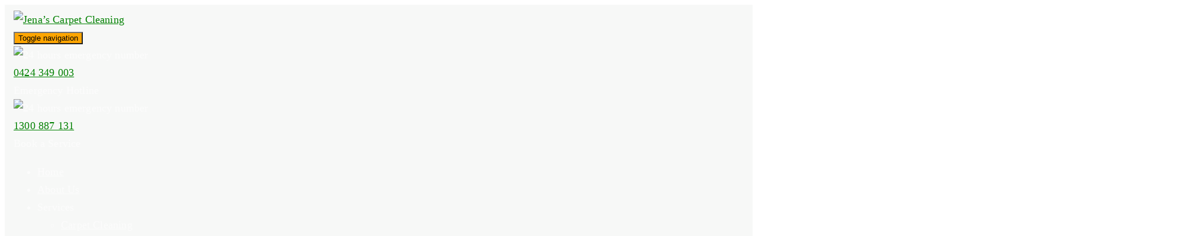

--- FILE ---
content_type: text/html; charset=UTF-8
request_url: https://jenascarpetcleaning.com.au/contact-us/
body_size: 23382
content:
<!DOCTYPE html><html lang="en-AU"><head><meta charset="utf-8"><meta name="viewport" content="width=device-width, initial-scale=1"><meta name="p:domain_verify" content="f2829c64267556f9843073448ea8782a"/><link rel="shortcut icon" type="image/icon" href="https://jenascarpetcleaning.com.au/favicon.ico" /><title>Contact Us for 24/7 Carpet Cleaning Services | Jena's Carpet Cleaning</title><meta name="description" content="Call 1300 887 131 for 24/7 carpet cleaning, restoration &amp; repairs. Contact Jena&#039;s Carpet Cleaning today or fill out our online form for a quick response!" /><meta name="robots" content="max-image-preview:large" /><link rel="canonical" href="https://jenascarpetcleaning.com.au/contact-us/" /><meta name="generator" content="All in One SEO (AIOSEO) 4.9.2" /><meta property="og:locale" content="en_US" /><meta property="og:site_name" content="Jena’s Carpet Cleaning | Affordable Carpet Cleaning Services in Melbourne" /><meta property="og:type" content="article" /><meta property="og:title" content="Contact Us for 24/7 Carpet Cleaning Services | Jena&#039;s Carpet Cleaning" /><meta property="og:description" content="Call 1300 887 131 for 24/7 carpet cleaning, restoration &amp; repairs. Contact Jena&#039;s Carpet Cleaning today or fill out our online form for a quick response!" /><meta property="og:url" content="https://jenascarpetcleaning.com.au/contact-us/" /><meta property="og:image" content="https://jenascarpetcleaning.com.au/wp-content/uploads/2019/05/cropped-jenas-logo-1.png" /><meta property="og:image:secure_url" content="https://jenascarpetcleaning.com.au/wp-content/uploads/2019/05/cropped-jenas-logo-1.png" /><meta property="article:published_time" content="2019-06-02T07:32:05+00:00" /><meta property="article:modified_time" content="2025-04-01T11:20:47+00:00" /><meta name="twitter:card" content="summary_large_image" /><meta name="twitter:title" content="Contact Us for 24/7 Carpet Cleaning Services | Jena&#039;s Carpet Cleaning" /><meta name="twitter:description" content="Call 1300 887 131 for 24/7 carpet cleaning, restoration &amp; repairs. Contact Jena&#039;s Carpet Cleaning today or fill out our online form for a quick response!" /><meta name="twitter:image" content="https://jenascarpetcleaning.com.au/wp-content/uploads/2019/05/cropped-jenas-logo-1.png" /> <script type="application/ld+json" class="aioseo-schema">{"@context":"https:\/\/schema.org","@graph":[{"@type":"BreadcrumbList","@id":"https:\/\/jenascarpetcleaning.com.au\/contact-us\/#breadcrumblist","itemListElement":[{"@type":"ListItem","@id":"https:\/\/jenascarpetcleaning.com.au#listItem","position":1,"name":"Home","item":"https:\/\/jenascarpetcleaning.com.au","nextItem":{"@type":"ListItem","@id":"https:\/\/jenascarpetcleaning.com.au\/contact-us\/#listItem","name":"Contact Us"}},{"@type":"ListItem","@id":"https:\/\/jenascarpetcleaning.com.au\/contact-us\/#listItem","position":2,"name":"Contact Us","previousItem":{"@type":"ListItem","@id":"https:\/\/jenascarpetcleaning.com.au#listItem","name":"Home"}}]},{"@type":"Organization","@id":"https:\/\/jenascarpetcleaning.com.au\/#organization","name":"Jena\u2019s Carpet Cleaning","url":"https:\/\/jenascarpetcleaning.com.au\/","logo":{"@type":"ImageObject","url":"https:\/\/jenascarpetcleaning.com.au\/wp-content\/uploads\/2019\/05\/cropped-jenas-logo-1.png","@id":"https:\/\/jenascarpetcleaning.com.au\/contact-us\/#organizationLogo","width":177,"height":93},"image":{"@id":"https:\/\/jenascarpetcleaning.com.au\/contact-us\/#organizationLogo"}},{"@type":"WebPage","@id":"https:\/\/jenascarpetcleaning.com.au\/contact-us\/#webpage","url":"https:\/\/jenascarpetcleaning.com.au\/contact-us\/","name":"Contact Us for 24\/7 Carpet Cleaning Services | Jena's Carpet Cleaning","description":"Call 1300 887 131 for 24\/7 carpet cleaning, restoration & repairs. Contact Jena's Carpet Cleaning today or fill out our online form for a quick response!","inLanguage":"en-AU","isPartOf":{"@id":"https:\/\/jenascarpetcleaning.com.au\/#website"},"breadcrumb":{"@id":"https:\/\/jenascarpetcleaning.com.au\/contact-us\/#breadcrumblist"},"datePublished":"2019-06-02T17:32:05+10:00","dateModified":"2025-04-01T22:20:47+11:00"},{"@type":"WebSite","@id":"https:\/\/jenascarpetcleaning.com.au\/#website","url":"https:\/\/jenascarpetcleaning.com.au\/","name":"Jena\u2019s Carpet Cleaning","description":"Affordable Carpet Cleaning Services in Melbourne","inLanguage":"en-AU","publisher":{"@id":"https:\/\/jenascarpetcleaning.com.au\/#organization"}}]}</script> <style id='wp-img-auto-sizes-contain-inline-css' type='text/css'>img:is([sizes=auto i],[sizes^="auto," i]){contain-intrinsic-size:3000px 1500px}</style><style id='classic-theme-styles-inline-css' type='text/css'>/*! This file is auto-generated */
.wp-block-button__link{color:#fff;background-color:#32373c;border-radius:9999px;box-shadow:none;text-decoration:none;padding:calc(.667em + 2px) calc(1.333em + 2px);font-size:1.125em}.wp-block-file__button{background:#32373c;color:#fff;text-decoration:none}</style><link data-optimized="1" rel='stylesheet' id='twenty20-css' href='https://jenascarpetcleaning.com.au/wp-content/litespeed/css/9ccc224f912249a2f080aa07592cf61a.css?ver=cf61a' type='text/css' media='all' /><link data-optimized="1" rel='stylesheet' id='parent-style-css' href='https://jenascarpetcleaning.com.au/wp-content/litespeed/css/24baf2ed91cdb788e261dbc343026e8e.css?ver=26e8e' type='text/css' media='all' /><link data-optimized="1" rel='stylesheet' id='visualcomposerstarter-font-css' href='https://jenascarpetcleaning.com.au/wp-content/litespeed/css/2f4d00d4ddb0e31833e731b415ddc176.css?ver=dc176' type='text/css' media='all' /><link data-optimized="1" rel='stylesheet' id='visualcomposerstarter-general-css' href='https://jenascarpetcleaning.com.au/wp-content/litespeed/css/1738d5f3d49e8bf9e7b9cc449539bc44.css?ver=9bc44' type='text/css' media='all' /><link data-optimized="1" rel='stylesheet' id='visualcomposerstarter-responsive-css' href='https://jenascarpetcleaning.com.au/wp-content/litespeed/css/3dfd99ccf944572f0e32fc5081ea20e1.css?ver=a20e1' type='text/css' media='all' /><link data-optimized="1" rel='stylesheet' id='visualcomposerstarter-style-css' href='https://jenascarpetcleaning.com.au/wp-content/litespeed/css/50d1b508084cf507763fba460dd45afe.css?ver=45afe' type='text/css' media='all' /><style id='visualcomposerstarter-style-inline-css' type='text/css'>body,#main-menu ul li ul li,.comment-content cite,.entry-content cite,.visualcomposerstarter legend{font-family:Roboto}body,.sidebar-widget-area a:hover,.sidebar-widget-area a:focus,.sidebar-widget-area .widget_recent_entries ul li:hover,.sidebar-widget-area .widget_archive ul li:hover,.sidebar-widget-area .widget_categories ul li:hover,.sidebar-widget-area .widget_meta ul li:hover,.sidebar-widget-area .widget_recent_entries ul li:focus,.sidebar-widget-area .widget_archive ul li:focus,.sidebar-widget-area .widget_categories ul li:focus,.sidebar-widget-area .widget_meta ul li:focus{color:#111}.comment-content table,.entry-content table{border-color:#111}.entry-full-content .entry-author-data .author-biography,.entry-full-content .entry-meta,.nav-links.post-navigation a .meta-nav,.search-results-header h4,.entry-preview .entry-meta li,.entry-preview .entry-meta li a,.entry-content .gallery-caption,.comment-content blockquote,.entry-content blockquote,.wp-caption .wp-caption-text,.comments-area .comment-list .comment-metadata a{color:#3a3a3a}.comments-area .comment-list .comment-metadata a:hover,.comments-area .comment-list .comment-metadata a:focus{border-bottom-color:#3a3a3a}a,.comments-area .comment-list .reply a,.comments-area span.required,.comments-area .comment-subscription-form label:before,.entry-preview .entry-meta li a:hover:before,.entry-preview .entry-meta li a:focus:before,.entry-preview .entry-meta li.entry-meta-category:hover:before,.entry-content p a:hover,.entry-content ol a:hover,.entry-content ul a:hover,.entry-content table a:hover,.entry-content datalist a:hover,.entry-content blockquote a:hover,.entry-content dl a:hover,.entry-content address a:hover,.entry-content p a:focus,.entry-content ol a:focus,.entry-content ul a:focus,.entry-content table a:focus,.entry-content datalist a:focus,.entry-content blockquote a:focus,.entry-content dl a:focus,.entry-content address a:focus,.entry-content ul>li:before,.comment-content p a:hover,.comment-content ol a:hover,.comment-content ul a:hover,.comment-content table a:hover,.comment-content datalist a:hover,.comment-content blockquote a:hover,.comment-content dl a:hover,.comment-content address a:hover,.comment-content p a:focus,.comment-content ol a:focus,.comment-content ul a:focus,.comment-content table a:focus,.comment-content datalist a:focus,.comment-content blockquote a:focus,.comment-content dl a:focus,.comment-content address a:focus,.comment-content ul>li:before,.sidebar-widget-area .widget_recent_entries ul li,.sidebar-widget-area .widget_archive ul li,.sidebar-widget-area .widget_categories ul li,.sidebar-widget-area .widget_meta ul li{color:green}.comments-area .comment-list .reply a:hover,.comments-area .comment-list .reply a:focus,.comment-content p a,.comment-content ol a,.comment-content ul a,.comment-content table a,.comment-content datalist a,.comment-content blockquote a,.comment-content dl a,.comment-content address a,.entry-content p a,.entry-content ol a,.entry-content ul a,.entry-content table a,.entry-content datalist a,.entry-content blockquote a,.entry-content dl a,.entry-content address a{border-bottom-color:green}.entry-content blockquote,.comment-content{border-left-color:green}html,#main-menu ul li ul li{font-size:18px}body,#footer,.footer-widget-area .widget-title{line-height:1.7}body{letter-spacing:.01rem;font-weight:400;font-style:normal;text-transform:none}.comment-content address,.comment-content blockquote,.comment-content datalist,.comment-content dl,.comment-content ol,.comment-content p,.comment-content table,.comment-content ul,.entry-content address,.entry-content blockquote,.entry-content datalist,.entry-content dl,.entry-content ol,.entry-content p,.entry-content table,.entry-content ul{margin-top:0;margin-bottom:1.5rem}.comments-area .form-submit input[type=submit],.blue-button{background-color:#db6600;color:#fff;font-family:Impact,Charcoal,sans-serif;font-size:20px;font-weight:400;font-style:normal;letter-spacing:.01rem;line-height:1;text-transform:none;margin-top:0;margin-bottom:0}.comments-area .form-submit input[type=submit]:hover,.comments-area .form-submit input[type=submit]:focus,.blue-button:hover,.blue-button:focus,.entry-content p a.blue-button:hover{background-color:#f77300;color:#f4f4f4}.nav-links.archive-navigation .page-numbers{background-color:#db6600;color:#fff}.nav-links.archive-navigation a.page-numbers:hover,.nav-links.archive-navigation a.page-numbers:focus,.nav-links.archive-navigation .page-numbers.current{background-color:#f77300;color:#f4f4f4}.visualcomposerstarter #review_form #respond .form-submit .submit{background-color:#db6600;color:#fff;font-family:Impact,Charcoal,sans-serif;font-size:20px;font-weight:400;font-style:normal;letter-spacing:.01rem;line-height:1;text-transform:none;margin-top:0;margin-bottom:0}.visualcomposerstarter #review_form #respond .form-submit .submit:hover,.visualcomposerstarter #review_form #respond .form-submit .submit:focus{background-color:#f77300;color:#f4f4f4}.header-widgetised-area .widget_text,#main-menu>ul>li>a,.entry-full-content .entry-author-data .author-name,.nav-links.post-navigation a .post-title,.comments-area .comment-list .comment-author,.comments-area .comment-list .reply a,.comments-area .comment-form-comment label,.comments-area .comment-form-author label,.comments-area .comment-form-email label,.comments-area .comment-form-url label,.comment-content blockquote,.entry-content blockquote{font-family:Actor}.entry-full-content .entry-author-data .author-name,.entry-full-content .entry-meta a,.nav-links.post-navigation a .post-title,.comments-area .comment-list .comment-author,.comments-area .comment-list .comment-author a,.search-results-header h4 strong,.entry-preview .entry-meta li a:hover,.entry-preview .entry-meta li a:focus{color:#111}.entry-full-content .entry-meta a,.comments-area .comment-list .comment-author a:hover,.comments-area .comment-list .comment-author a:focus,.nav-links.post-navigation a .post-title{border-bottom-color:#111}h1{color:#111;font-family:Actor;font-size:42px;font-weight:400;font-style:normal;letter-spacing:.01rem;line-height:1.1;margin-top:1rem;margin-bottom:1rem;text-transform:none}h1 a{color:#111}h1 a:hover,h1 a:focus{color:#111}h2{color:#111;font-family:Arial,Helvetica,sans-serif;font-size:36px;font-weight:400;font-style:normal;letter-spacing:.01rem;line-height:1.1;margin-top:.625rem;margin-bottom:.625rem;text-transform:none}h2 a{color:#111}h2 a:hover,h2 a:focus{color:#111}h3{color:#111;font-family:Arial,Helvetica,sans-serif;font-size:30px;font-weight:400;font-style:normal;letter-spacing:.01rem;line-height:1.1;margin-top:.625rem;margin-bottom:.625rem;text-transform:none}h3 a{color:#111}h3 a:hover,h3 a:focus{color:#111}h4{color:#111;font-family:Arial,Helvetica,sans-serif;font-size:22px;font-weight:400;font-style:normal;letter-spacing:.01rem;line-height:1.1;margin-top:.625rem;margin-bottom:.625rem;text-transform:none}h4 a{color:#111}h4 a:hover,h4 a:focus{color:#111}h5{color:#333;font-family:Arial,Helvetica,sans-serif;font-size:16px;font-weight:400;font-style:normal;letter-spacing:.01rem;line-height:1.1;margin-top:.625rem;margin-bottom:.625rem;text-transform:none}h5 a{color:#557cbf}h5 a:hover,h5 a:focus{color:#557cbf}h6{color:#333;font-family:Montserrat;font-size:16px;font-weight:400;font-style:normal;letter-spacing:.01rem;line-height:1.1;margin-top:0;margin-bottom:.625rem;text-transform:none}h6 a{color:#557cbf}h6 a:hover,h6 a:focus{color:#557cbf}#header .navbar .navbar-wrapper,body.navbar-no-background #header .navbar.fixed.scroll,body.header-full-width-boxed #header .navbar,body.header-full-width #header .navbar{background-color:#f7f8f7}@media only screen and (min-width:768px){body:not(.menu-sandwich) #main-menu ul li ul{background-color:#f7f8f7}}body.navbar-no-background #header .navbar{background-color:#fff0}#header{color:#fcfcfc}@media only screen and (min-width:768px){body:not(.menu-sandwich) #main-menu ul li,body:not(.menu-sandwich) #main-menu ul li a,body:not(.menu-sandwich) #main-menu ul li ul li a{color:#fcfcfc}}#header a:hover{color:#fcfcfc;border-bottom-color:#fcfcfc}@media only screen and (min-width:768px){body:not(.menu-sandwich) #main-menu ul li a:hover,body:not(.menu-sandwich) #main-menu ul li.current-menu-item>a,body:not(.menu-sandwich) #main-menu ul li ul li a:focus,body:not(.menu-sandwich) #main-menu ul li ul li a:hover,body:not(.menu-sandwich) .sandwich-color-light #main-menu>ul>li.current_page_item>a,body:not(.menu-sandwich) .sandwich-color-light #main-menu>ul ul li.current_page_item>a{color:#fcfcfc;border-bottom-color:#fcfcfc}}.navbar-wrapper{padding:10px 15px}@media only screen and (min-width:768px){body:not(.menu-sandwich) #main-menu ul li ul li:hover>a{background-color:#f7f8f7}}#footer{background-color:#002301}.footer-widget-area{background-color:#002701}#footer,#footer .footer-socials ul li a span{color:#fefefe}</style><link data-optimized="1" rel='stylesheet' id='js_composer_front-css' href='https://jenascarpetcleaning.com.au/wp-content/litespeed/css/ba3640a293f111b21c0f1738e8237b74.css?ver=37b74' type='text/css' media='all' /><link data-optimized="1" rel='stylesheet' id='js_composer_custom_css-css' href='https://jenascarpetcleaning.com.au/wp-content/litespeed/css/149a2e00584020fb20e09561fa6afa48.css?ver=afa48' type='text/css' media='all' /><link data-optimized="1" rel='stylesheet' id='mpc-massive-style-css' href='https://jenascarpetcleaning.com.au/wp-content/litespeed/css/34c93533867182e38020653c9751cc67.css?ver=1cc67' type='text/css' media='all' /> <script data-optimized="1" type="text/javascript" src="https://jenascarpetcleaning.com.au/wp-content/litespeed/js/52843f20b80d4d66545ea97f15940a90.js?ver=40a90" id="bodhi-dompurify-library-js" defer data-deferred="1"></script> <script type="text/javascript" src="https://jenascarpetcleaning.com.au/wp-includes/js/jquery/jquery.min.js" id="jquery-core-js"></script> <script data-optimized="1" type="text/javascript" src="https://jenascarpetcleaning.com.au/wp-content/litespeed/js/7db9b3ed470ed855a748739f841aa4a9.js?ver=aa4a9" id="jquery-migrate-js" defer data-deferred="1"></script> <script data-optimized="1" type="text/javascript" id="bodhi_svg_inline-js-extra" src="[data-uri]" defer></script> <script data-optimized="1" type="text/javascript" src="https://jenascarpetcleaning.com.au/wp-content/litespeed/js/35894551c70b6f11cbd66462432ad4c7.js?ver=ad4c7" id="bodhi_svg_inline-js" defer data-deferred="1"></script> <script data-optimized="1" type="text/javascript" id="bodhi_svg_inline-js-after" src="[data-uri]" defer></script> <script></script><link rel="https://api.w.org/" href="https://jenascarpetcleaning.com.au/wp-json/" /><link rel="alternate" title="JSON" type="application/json" href="https://jenascarpetcleaning.com.au/wp-json/wp/v2/pages/236" /><script data-optimized="1" type="text/javascript" src="[data-uri]" defer></script><meta name="ti-site-data" content="[base64]" /><meta name="generator" content="Custom Forms Builder 1.0.4.30"><style type="text/css">.button,button,input[type=button],input[type=reset],input[type=submit]{background:orange}</style><meta name="generator" content="Powered by WPBakery Page Builder - drag and drop page builder for WordPress."/><style data-type="vc_custom-css">.j_box_shadow{box-shadow:0 4px 8px 0 rgb(0 0 0 / .2),0 6px 20px 0 rgb(0 0 0 / .19);margin-top:20px;margin-bottom:30px;border-radius:10px}.j_box_shadow_address{box-shadow:0 4px 8px 0 rgb(0 0 0 / .2),0 6px 20px 0 rgb(0 0 0 / .19);margin-top:30px;border-radius:10px}</style><style type="text/css" data-type="vc_shortcodes-custom-css">.vc_custom_1743224579795{margin-top:20px!important;margin-bottom:20px!important}.vc_custom_1742363356795{margin-top:20px!important}.vc_custom_1743506443097{margin-bottom:0px!important;padding-top:15px!important}.vc_custom_1559476712327{margin-top:50px!important;margin-bottom:50px!important}.vc_custom_1742363356795{margin-top:20px!important}</style><noscript><style>.wpb_animate_when_almost_visible { opacity: 1; }</style></noscript>	 <script>(function(w,d,s,l,i){w[l]=w[l]||[];w[l].push({'gtm.start':
	new Date().getTime(),event:'gtm.js'});var f=d.getElementsByTagName(s)[0],
	j=d.createElement(s),dl=l!='dataLayer'?'&l='+l:'';j.async=true;j.src=
	'https://www.googletagmanager.com/gtm.js?id='+i+dl;f.parentNode.insertBefore(j,f);
	})(window,document,'script','dataLayer','GTM-P9J4K83J');</script> <style id='global-styles-inline-css' type='text/css'>:root{--wp--preset--aspect-ratio--square:1;--wp--preset--aspect-ratio--4-3:4/3;--wp--preset--aspect-ratio--3-4:3/4;--wp--preset--aspect-ratio--3-2:3/2;--wp--preset--aspect-ratio--2-3:2/3;--wp--preset--aspect-ratio--16-9:16/9;--wp--preset--aspect-ratio--9-16:9/16;--wp--preset--color--black:#000000;--wp--preset--color--cyan-bluish-gray:#abb8c3;--wp--preset--color--white:#ffffff;--wp--preset--color--pale-pink:#f78da7;--wp--preset--color--vivid-red:#cf2e2e;--wp--preset--color--luminous-vivid-orange:#ff6900;--wp--preset--color--luminous-vivid-amber:#fcb900;--wp--preset--color--light-green-cyan:#7bdcb5;--wp--preset--color--vivid-green-cyan:#00d084;--wp--preset--color--pale-cyan-blue:#8ed1fc;--wp--preset--color--vivid-cyan-blue:#0693e3;--wp--preset--color--vivid-purple:#9b51e0;--wp--preset--gradient--vivid-cyan-blue-to-vivid-purple:linear-gradient(135deg,rgb(6,147,227) 0%,rgb(155,81,224) 100%);--wp--preset--gradient--light-green-cyan-to-vivid-green-cyan:linear-gradient(135deg,rgb(122,220,180) 0%,rgb(0,208,130) 100%);--wp--preset--gradient--luminous-vivid-amber-to-luminous-vivid-orange:linear-gradient(135deg,rgb(252,185,0) 0%,rgb(255,105,0) 100%);--wp--preset--gradient--luminous-vivid-orange-to-vivid-red:linear-gradient(135deg,rgb(255,105,0) 0%,rgb(207,46,46) 100%);--wp--preset--gradient--very-light-gray-to-cyan-bluish-gray:linear-gradient(135deg,rgb(238,238,238) 0%,rgb(169,184,195) 100%);--wp--preset--gradient--cool-to-warm-spectrum:linear-gradient(135deg,rgb(74,234,220) 0%,rgb(151,120,209) 20%,rgb(207,42,186) 40%,rgb(238,44,130) 60%,rgb(251,105,98) 80%,rgb(254,248,76) 100%);--wp--preset--gradient--blush-light-purple:linear-gradient(135deg,rgb(255,206,236) 0%,rgb(152,150,240) 100%);--wp--preset--gradient--blush-bordeaux:linear-gradient(135deg,rgb(254,205,165) 0%,rgb(254,45,45) 50%,rgb(107,0,62) 100%);--wp--preset--gradient--luminous-dusk:linear-gradient(135deg,rgb(255,203,112) 0%,rgb(199,81,192) 50%,rgb(65,88,208) 100%);--wp--preset--gradient--pale-ocean:linear-gradient(135deg,rgb(255,245,203) 0%,rgb(182,227,212) 50%,rgb(51,167,181) 100%);--wp--preset--gradient--electric-grass:linear-gradient(135deg,rgb(202,248,128) 0%,rgb(113,206,126) 100%);--wp--preset--gradient--midnight:linear-gradient(135deg,rgb(2,3,129) 0%,rgb(40,116,252) 100%);--wp--preset--font-size--small:13px;--wp--preset--font-size--medium:20px;--wp--preset--font-size--large:36px;--wp--preset--font-size--x-large:42px;--wp--preset--spacing--20:0.44rem;--wp--preset--spacing--30:0.67rem;--wp--preset--spacing--40:1rem;--wp--preset--spacing--50:1.5rem;--wp--preset--spacing--60:2.25rem;--wp--preset--spacing--70:3.38rem;--wp--preset--spacing--80:5.06rem;--wp--preset--shadow--natural:6px 6px 9px rgba(0, 0, 0, 0.2);--wp--preset--shadow--deep:12px 12px 50px rgba(0, 0, 0, 0.4);--wp--preset--shadow--sharp:6px 6px 0px rgba(0, 0, 0, 0.2);--wp--preset--shadow--outlined:6px 6px 0px -3px rgb(255, 255, 255), 6px 6px rgb(0, 0, 0);--wp--preset--shadow--crisp:6px 6px 0px rgb(0, 0, 0)}:where(.is-layout-flex){gap:.5em}:where(.is-layout-grid){gap:.5em}body .is-layout-flex{display:flex}.is-layout-flex{flex-wrap:wrap;align-items:center}.is-layout-flex>:is(*,div){margin:0}body .is-layout-grid{display:grid}.is-layout-grid>:is(*,div){margin:0}:where(.wp-block-columns.is-layout-flex){gap:2em}:where(.wp-block-columns.is-layout-grid){gap:2em}:where(.wp-block-post-template.is-layout-flex){gap:1.25em}:where(.wp-block-post-template.is-layout-grid){gap:1.25em}.has-black-color{color:var(--wp--preset--color--black)!important}.has-cyan-bluish-gray-color{color:var(--wp--preset--color--cyan-bluish-gray)!important}.has-white-color{color:var(--wp--preset--color--white)!important}.has-pale-pink-color{color:var(--wp--preset--color--pale-pink)!important}.has-vivid-red-color{color:var(--wp--preset--color--vivid-red)!important}.has-luminous-vivid-orange-color{color:var(--wp--preset--color--luminous-vivid-orange)!important}.has-luminous-vivid-amber-color{color:var(--wp--preset--color--luminous-vivid-amber)!important}.has-light-green-cyan-color{color:var(--wp--preset--color--light-green-cyan)!important}.has-vivid-green-cyan-color{color:var(--wp--preset--color--vivid-green-cyan)!important}.has-pale-cyan-blue-color{color:var(--wp--preset--color--pale-cyan-blue)!important}.has-vivid-cyan-blue-color{color:var(--wp--preset--color--vivid-cyan-blue)!important}.has-vivid-purple-color{color:var(--wp--preset--color--vivid-purple)!important}.has-black-background-color{background-color:var(--wp--preset--color--black)!important}.has-cyan-bluish-gray-background-color{background-color:var(--wp--preset--color--cyan-bluish-gray)!important}.has-white-background-color{background-color:var(--wp--preset--color--white)!important}.has-pale-pink-background-color{background-color:var(--wp--preset--color--pale-pink)!important}.has-vivid-red-background-color{background-color:var(--wp--preset--color--vivid-red)!important}.has-luminous-vivid-orange-background-color{background-color:var(--wp--preset--color--luminous-vivid-orange)!important}.has-luminous-vivid-amber-background-color{background-color:var(--wp--preset--color--luminous-vivid-amber)!important}.has-light-green-cyan-background-color{background-color:var(--wp--preset--color--light-green-cyan)!important}.has-vivid-green-cyan-background-color{background-color:var(--wp--preset--color--vivid-green-cyan)!important}.has-pale-cyan-blue-background-color{background-color:var(--wp--preset--color--pale-cyan-blue)!important}.has-vivid-cyan-blue-background-color{background-color:var(--wp--preset--color--vivid-cyan-blue)!important}.has-vivid-purple-background-color{background-color:var(--wp--preset--color--vivid-purple)!important}.has-black-border-color{border-color:var(--wp--preset--color--black)!important}.has-cyan-bluish-gray-border-color{border-color:var(--wp--preset--color--cyan-bluish-gray)!important}.has-white-border-color{border-color:var(--wp--preset--color--white)!important}.has-pale-pink-border-color{border-color:var(--wp--preset--color--pale-pink)!important}.has-vivid-red-border-color{border-color:var(--wp--preset--color--vivid-red)!important}.has-luminous-vivid-orange-border-color{border-color:var(--wp--preset--color--luminous-vivid-orange)!important}.has-luminous-vivid-amber-border-color{border-color:var(--wp--preset--color--luminous-vivid-amber)!important}.has-light-green-cyan-border-color{border-color:var(--wp--preset--color--light-green-cyan)!important}.has-vivid-green-cyan-border-color{border-color:var(--wp--preset--color--vivid-green-cyan)!important}.has-pale-cyan-blue-border-color{border-color:var(--wp--preset--color--pale-cyan-blue)!important}.has-vivid-cyan-blue-border-color{border-color:var(--wp--preset--color--vivid-cyan-blue)!important}.has-vivid-purple-border-color{border-color:var(--wp--preset--color--vivid-purple)!important}.has-vivid-cyan-blue-to-vivid-purple-gradient-background{background:var(--wp--preset--gradient--vivid-cyan-blue-to-vivid-purple)!important}.has-light-green-cyan-to-vivid-green-cyan-gradient-background{background:var(--wp--preset--gradient--light-green-cyan-to-vivid-green-cyan)!important}.has-luminous-vivid-amber-to-luminous-vivid-orange-gradient-background{background:var(--wp--preset--gradient--luminous-vivid-amber-to-luminous-vivid-orange)!important}.has-luminous-vivid-orange-to-vivid-red-gradient-background{background:var(--wp--preset--gradient--luminous-vivid-orange-to-vivid-red)!important}.has-very-light-gray-to-cyan-bluish-gray-gradient-background{background:var(--wp--preset--gradient--very-light-gray-to-cyan-bluish-gray)!important}.has-cool-to-warm-spectrum-gradient-background{background:var(--wp--preset--gradient--cool-to-warm-spectrum)!important}.has-blush-light-purple-gradient-background{background:var(--wp--preset--gradient--blush-light-purple)!important}.has-blush-bordeaux-gradient-background{background:var(--wp--preset--gradient--blush-bordeaux)!important}.has-luminous-dusk-gradient-background{background:var(--wp--preset--gradient--luminous-dusk)!important}.has-pale-ocean-gradient-background{background:var(--wp--preset--gradient--pale-ocean)!important}.has-electric-grass-gradient-background{background:var(--wp--preset--gradient--electric-grass)!important}.has-midnight-gradient-background{background:var(--wp--preset--gradient--midnight)!important}.has-small-font-size{font-size:var(--wp--preset--font-size--small)!important}.has-medium-font-size{font-size:var(--wp--preset--font-size--medium)!important}.has-large-font-size{font-size:var(--wp--preset--font-size--large)!important}.has-x-large-font-size{font-size:var(--wp--preset--font-size--x-large)!important}</style><link data-optimized="1" rel='stylesheet' id='brb-public-main-css-css' href='https://jenascarpetcleaning.com.au/wp-content/litespeed/css/28b20af50267dada59b359e90b2d820b.css?ver=d820b' type='text/css' media='all' /><link data-optimized="1" rel='stylesheet' id='forminator-module-css-2407-css' href='https://jenascarpetcleaning.com.au/wp-content/litespeed/css/e33ebad619a04e3f56ec5c214d098f3d.css?ver=98f3d' type='text/css' media='all' /><link data-optimized="1" rel='stylesheet' id='forminator-icons-css' href='https://jenascarpetcleaning.com.au/wp-content/litespeed/css/bc3d3474c12c5582d3bca578e44d9204.css?ver=d9204' type='text/css' media='all' /><link data-optimized="1" rel='stylesheet' id='forminator-utilities-css' href='https://jenascarpetcleaning.com.au/wp-content/litespeed/css/f641548b9797cf1506af6e0ca66a9c4f.css?ver=a9c4f' type='text/css' media='all' /><link data-optimized="1" rel='stylesheet' id='forminator-grid-default-css' href='https://jenascarpetcleaning.com.au/wp-content/litespeed/css/36a1264a04096307121b59881a7b039f.css?ver=b039f' type='text/css' media='all' /><link data-optimized="1" rel='stylesheet' id='forminator-forms-default-base-css' href='https://jenascarpetcleaning.com.au/wp-content/litespeed/css/bf91ac428ada050250826d7a1a8485b0.css?ver=485b0' type='text/css' media='all' /><link data-optimized="1" rel='stylesheet' id='forminator-forms-default-full-css' href='https://jenascarpetcleaning.com.au/wp-content/litespeed/css/a80e75c155582cb3f3a8bc8acaeb3c6c.css?ver=b3c6c' type='text/css' media='all' /><link data-optimized="1" rel='stylesheet' id='intlTelInput-forminator-css-css' href='https://jenascarpetcleaning.com.au/wp-content/litespeed/css/f82eeba60dadd3d461e05ed52bc3bd86.css?ver=3bd86' type='text/css' media='all' /><link data-optimized="1" rel='stylesheet' id='buttons-css' href='https://jenascarpetcleaning.com.au/wp-content/litespeed/css/35221c2573bc6b1e441193b359fb2f3f.css?ver=b2f3f' type='text/css' media='all' /></head><body class="wp-singular page-template-default page page-id-236 wp-custom-logo wp-theme-visual-composer-starter wp-child-theme-jenas-theme visualcomposerstarter header-full-width wpb-js-composer js-comp-ver-8.3.1 vc_responsive">
<noscript><iframe data-lazyloaded="1" src="about:blank" data-src="https://www.googletagmanager.com/ns.html?id=GTM-P9J4K83J"
height="0" width="0" style="display:none;visibility:hidden"></iframe></noscript><header id="header"><nav class="navbar"><div class="container-fluid"><div class="navbar-wrapper clearfix"><div class="navbar-header"><div class="navbar-brand"><a href="https://jenascarpetcleaning.com.au/" class="custom-logo-link" rel="home"><img data-lazyloaded="1" src="[data-uri]" width="177" height="93" rel="preload" as="image"
onload="this.rel = 'image'" data-src="https://jenascarpetcleaning.com.au/wp-content/uploads/2019/05/cropped-jenas-logo-1.png" class="custom-logo" alt="Jena’s Carpet Cleaning" title="Jena’s Carpet Cleaning"/></a></div>
<button type="button" class="navbar-toggle">
<span class="sr-only">Toggle navigation</span>
<span class="icon-bar"></span>
<span class="icon-bar"></span>
<span class="icon-bar"></span>
</button></div><section class="call_section"><div class="calls"><img data-lazyloaded="1" src="[data-uri]" class="svg-image-info" alt="24 hours emergency number" rel="preload" as="image"
onload="this.rel = 'image'" data-src="https://jenascarpetcleaning.com.au/wp-content/uploads/2019/05/24-hours.svg" /><div class="phone"><a href="tel:0424349003" title="Book emergency cleaning service">0424 349 003</a><br/>Emergency Hotline</div></div><div class="calls"><img data-lazyloaded="1" src="[data-uri]" class="svg-image-info" alt="24 hours emergency number" rel="preload" as="image"
onload="this.rel = 'image'" data-src="https://jenascarpetcleaning.com.au/wp-content/uploads/2019/05/calendar.svg"><div class="phone"><a href="tel:1300887131" title="Call us to book">1300 887 131</a><br/>Book a Service</div></div></section><div id="main-menu"><div class="button-close"><span class="vct-icon-close"></span></div><nav role="navigation"><ul id="menu-primary" class="nav navbar-nav"><li id="menu-item-542" class="menu-item menu-item-type-post_type menu-item-object-page menu-item-home menu-item-542"><a href="https://jenascarpetcleaning.com.au/" title="Jena’s Carpet Cleaning">Home</a></li><li id="menu-item-543" class="menu-item menu-item-type-post_type menu-item-object-page menu-item-543"><a href="https://jenascarpetcleaning.com.au/about-us/" title="About Jena’s Carpet Cleaning">About Us</a></li><li id="menu-item-547" class="j_serv_menu menu-item menu-item-type-custom menu-item-object-custom menu-item-has-children menu-item-547"><a title="Cleaning services">Services</a><ul class="sub-menu"><li id="menu-item-1682" class="menu-item menu-item-type-post_type menu-item-object-page menu-item-1682"><a href="https://jenascarpetcleaning.com.au/carpet-steam-cleaning-melbourne/" title="Carpet Cleaning Melbourne">Carpet Cleaning</a></li><li id="menu-item-2306" class="menu-item menu-item-type-post_type menu-item-object-page menu-item-2306"><a href="https://jenascarpetcleaning.com.au/water-damage-restoration-melbourne/" title="Water Damage Restoration Melbourne">Water Damage Restoration</a></li><li id="menu-item-548" class="menu-item menu-item-type-post_type menu-item-object-page menu-item-548"><a href="https://jenascarpetcleaning.com.au/carpet-repairs-melbourne/" title="Carpet Repairs Melbourne">Carpet Repairs</a></li><li id="menu-item-558" class="menu-item menu-item-type-post_type menu-item-object-page menu-item-558"><a href="https://jenascarpetcleaning.com.au/professional-timber-floor-cleaning-drying/" title="Timber floor drying Melbourne">Timber Floor Drying</a></li><li id="menu-item-559" class="menu-item menu-item-type-post_type menu-item-object-page menu-item-559"><a href="https://jenascarpetcleaning.com.au/upholstery-cleaning-melbourne/" title="Upholstery Cleaning Melbourne">Upholstery Cleaning</a></li><li id="menu-item-563" class="menu-item menu-item-type-post_type menu-item-object-page menu-item-563"><a href="https://jenascarpetcleaning.com.au/tile-grout-cleaning-melbourne/" title="Tile and Grout Cleaning Melbourne">Tile and Grout Cleaning</a></li><li id="menu-item-638" class="menu-item menu-item-type-post_type menu-item-object-page menu-item-638"><a href="https://jenascarpetcleaning.com.au/rug-cleaning-melbourne/" title="Rug Cleaning Melbourne">Rug Cleaning</a></li><li id="menu-item-569" class="menu-item menu-item-type-post_type menu-item-object-page menu-item-569"><a href="https://jenascarpetcleaning.com.au/mould-removal-melbourne/" title="Mould Removal Melbourne">Mould Removal</a></li><li id="menu-item-626" class="menu-item menu-item-type-post_type menu-item-object-page menu-item-626"><a href="https://jenascarpetcleaning.com.au/sewage-cleaning-services-melbourne/" title="Sewage Cleaning Services in Melbourne">Sewage Cleaning</a></li><li id="menu-item-648" class="menu-item menu-item-type-post_type menu-item-object-page menu-item-648"><a href="https://jenascarpetcleaning.com.au/fire-smoke-restoration-melbourne/" title="Fire and Smoke Restoration in Melbourne">Fire Smoke Restoration</a></li><li id="menu-item-649" class="menu-item menu-item-type-post_type menu-item-object-page menu-item-649"><a href="https://jenascarpetcleaning.com.au/mattress-cleaning-melbourne/" title="Mattress Cleaning Melbourne">Mattress Cleaning</a></li><li id="menu-item-570" class="menu-item menu-item-type-post_type menu-item-object-page menu-item-570"><a href="https://jenascarpetcleaning.com.au/odour-control-melbourne/" title="Odour Control Melbourne">Odour Control</a></li><li id="menu-item-575" class="menu-item menu-item-type-post_type menu-item-object-page menu-item-575"><a href="https://jenascarpetcleaning.com.au/anti-bacterial-treatment/" title="Anti-Bacterial and Anti-Microbial Treatment in Melbourne">Anti-Bacterial Treatment</a></li></ul></li><li id="menu-item-546" class="menu-item menu-item-type-post_type menu-item-object-page menu-item-546"><a href="https://jenascarpetcleaning.com.au/photo-gallery/" title="Before After images of cleaning services">Photo Gallery</a></li><li id="menu-item-545" class="menu-item menu-item-type-post_type menu-item-object-page current-menu-item page_item page-item-236 current_page_item menu-item-545"><a href="https://jenascarpetcleaning.com.au/contact-us/" aria-current="page">Contact Us</a></li></ul></nav></div></div></div></nav><div class="desk_menu"><div class="container widauto"><div class="navbar-brand desk-logo"><a href="https://jenascarpetcleaning.com.au/" class="custom-logo-link" rel="home"><img data-lazyloaded="1" src="[data-uri]" width="177" height="93" rel="preload" as="image"
onload="this.rel = 'image'" data-src="https://jenascarpetcleaning.com.au/wp-content/uploads/2019/05/cropped-jenas-logo-1.png" class="custom-logo" alt="Jena's Carpet Cleaning" title="Jena’s Carpet Cleaning"/></a></div><div class="calls"><img data-lazyloaded="1" src="[data-uri]" class="svg-image-info" alt="24 hours emergency number" rel="preload" as="image"
onload="this.rel = 'image'" data-src="https://jenascarpetcleaning.com.au/wp-content/uploads/2019/05/24-hours.svg" /><div class="phone"><a href="tel:0424349003" title="Book emergency cleaning service">0424 349 003</a><br/>Emergency Hotline</div></div><div class="calls"><img data-lazyloaded="1" src="[data-uri]" class="svg-image-info" alt="24 hours emergency number" rel="preload" as="image"
onload="this.rel = 'image'" data-src="https://jenascarpetcleaning.com.au/wp-content/uploads/2019/05/calendar.svg"><div class="phone"><a href="tel:1300887131" title="Call us to book">1300 887 131</a><br/>Book a Service</div></div></div><div class="container-fluid widgreen"><div id="main-menu"><div class="button-close"><span class="vct-icon-close"></span></div><ul id="menu-primary-1" class="nav navbar-nav"><li class="menu-item menu-item-type-post_type menu-item-object-page menu-item-home menu-item-542"><a href="https://jenascarpetcleaning.com.au/" title="Jena’s Carpet Cleaning">Home</a></li><li class="menu-item menu-item-type-post_type menu-item-object-page menu-item-543"><a href="https://jenascarpetcleaning.com.au/about-us/" title="About Jena’s Carpet Cleaning">About Us</a></li><li class="j_serv_menu menu-item menu-item-type-custom menu-item-object-custom menu-item-has-children menu-item-547"><a title="Cleaning services">Services</a><ul class="sub-menu"><li class="menu-item menu-item-type-post_type menu-item-object-page menu-item-1682"><a href="https://jenascarpetcleaning.com.au/carpet-steam-cleaning-melbourne/" title="Carpet Cleaning Melbourne">Carpet Cleaning</a></li><li class="menu-item menu-item-type-post_type menu-item-object-page menu-item-2306"><a href="https://jenascarpetcleaning.com.au/water-damage-restoration-melbourne/" title="Water Damage Restoration Melbourne">Water Damage Restoration</a></li><li class="menu-item menu-item-type-post_type menu-item-object-page menu-item-548"><a href="https://jenascarpetcleaning.com.au/carpet-repairs-melbourne/" title="Carpet Repairs Melbourne">Carpet Repairs</a></li><li class="menu-item menu-item-type-post_type menu-item-object-page menu-item-558"><a href="https://jenascarpetcleaning.com.au/professional-timber-floor-cleaning-drying/" title="Timber floor drying Melbourne">Timber Floor Drying</a></li><li class="menu-item menu-item-type-post_type menu-item-object-page menu-item-559"><a href="https://jenascarpetcleaning.com.au/upholstery-cleaning-melbourne/" title="Upholstery Cleaning Melbourne">Upholstery Cleaning</a></li><li class="menu-item menu-item-type-post_type menu-item-object-page menu-item-563"><a href="https://jenascarpetcleaning.com.au/tile-grout-cleaning-melbourne/" title="Tile and Grout Cleaning Melbourne">Tile and Grout Cleaning</a></li><li class="menu-item menu-item-type-post_type menu-item-object-page menu-item-638"><a href="https://jenascarpetcleaning.com.au/rug-cleaning-melbourne/" title="Rug Cleaning Melbourne">Rug Cleaning</a></li><li class="menu-item menu-item-type-post_type menu-item-object-page menu-item-569"><a href="https://jenascarpetcleaning.com.au/mould-removal-melbourne/" title="Mould Removal Melbourne">Mould Removal</a></li><li class="menu-item menu-item-type-post_type menu-item-object-page menu-item-626"><a href="https://jenascarpetcleaning.com.au/sewage-cleaning-services-melbourne/" title="Sewage Cleaning Services in Melbourne">Sewage Cleaning</a></li><li class="menu-item menu-item-type-post_type menu-item-object-page menu-item-648"><a href="https://jenascarpetcleaning.com.au/fire-smoke-restoration-melbourne/" title="Fire and Smoke Restoration in Melbourne">Fire Smoke Restoration</a></li><li class="menu-item menu-item-type-post_type menu-item-object-page menu-item-649"><a href="https://jenascarpetcleaning.com.au/mattress-cleaning-melbourne/" title="Mattress Cleaning Melbourne">Mattress Cleaning</a></li><li class="menu-item menu-item-type-post_type menu-item-object-page menu-item-570"><a href="https://jenascarpetcleaning.com.au/odour-control-melbourne/" title="Odour Control Melbourne">Odour Control</a></li><li class="menu-item menu-item-type-post_type menu-item-object-page menu-item-575"><a href="https://jenascarpetcleaning.com.au/anti-bacterial-treatment/" title="Anti-Bacterial and Anti-Microbial Treatment in Melbourne">Anti-Bacterial Treatment</a></li></ul></li><li class="menu-item menu-item-type-post_type menu-item-object-page menu-item-546"><a href="https://jenascarpetcleaning.com.au/photo-gallery/" title="Before After images of cleaning services">Photo Gallery</a></li><li class="menu-item menu-item-type-post_type menu-item-object-page current-menu-item page_item page-item-236 current_page_item menu-item-545"><a href="https://jenascarpetcleaning.com.au/contact-us/" aria-current="page">Contact Us</a></li></ul></div></div></div></header><div class="container"><div class="row"><div class="col-md-12"><div class="main-content hentry"><div class="entry-content"><h1 class="entry-title" style="text-align: center;font-family: Actor;">Contact Us</h1><div class="wpb-content-wrapper"><div class="vc_row wpb_row vc_row-fluid mpc-row"><div class="wpb_column vc_column_container vc_col-sm-12 mpc-column" data-column-id="mpc_column-956954f3f8d4252"><div class="vc_column-inner"><div class="wpb_wrapper"><div class="wpb_raw_code wpb_raw_js"><div class="wpb_wrapper"> <script type="application/ld+json">{
	"@context": "http://schema.org/",
	"@type": "ContactPage",
		"description":"Contact Jena's Carpet Cleaning",
		"image":"https://jenascarpetcleaning.com.au/wp-content/uploads/2019/05/cropped-jenas-logo-1.png",
		"name":"Contact Us",
		"potentialAction":"Get in Touch",
		"url":"https://jenascarpetcleaning.com.au/contact-us/"
}</script> </div></div><div class="vc_separator wpb_content_element vc_separator_align_center vc_sep_width_100 vc_sep_shadow vc_sep_pos_align_center vc_separator_no_text wpb_content_element  wpb_content_element"><span class="vc_sep_holder vc_sep_holder_l"><span style="color:#008000;" class="vc_sep_line"></span></span><span class="vc_sep_holder vc_sep_holder_r"><span style="color:#008000;" class="vc_sep_line"></span></span></div></div></div></div></div><div data-vc-full-width="true" data-vc-full-width-init="false" class="vc_row wpb_row vc_row-fluid mpc-row"><div class="j_box_shadow_address wpb_column vc_column_container vc_col-sm-5 mpc-column" data-column-id="mpc_column-746954f3f8d6008"><div class="vc_column-inner"><div class="wpb_wrapper"><div class="wpb_raw_code wpb_raw_html wpb_content_element vc_custom_1742363356795"><div class="wpb_wrapper"><div itemscope itemtype="http://schema.org/PostalAddress">
<span itemprop="name" style="color: #008000;font-weight: 600;font-size: 24px;line-height: 35px;">Jena's Carpet Cleaning</span><br>
<span itemprop="streetAddress" style="font-size: 20px;">31 Spring Street</span><br>
<span itemprop="addressLocality" style="font-size: 20px;">Melbourne</span>,
<span itemprop="addressRegion" style="font-size: 20px;">VIC</span>
<span itemprop="postalCode" style="font-size: 20px;">3000</span><br>
<span itemprop="addressCountry" style="font-size: 20px;">Australia</span></div><div itemscope itemtype="http://schema.org/PostalAddress">
<span itemprop="name" style="color: #008000;font-weight: 600;font-size: 24px;line-height: 35px;">Jena's Carpet Cleaning Warehouse</span><br>
<span itemprop="streetAddress" style="font-size: 20px;">6/207 Derrimut Drive</span><br>
<span itemprop="addressLocality" style="font-size: 20px;">Derrimut</span>,
<span itemprop="addressRegion" style="font-size: 20px;">VIC</span>
<span itemprop="postalCode" style="font-size: 20px;">3026</span><br>
<span itemprop="addressCountry" style="font-size: 20px;">Australia</span></div></div></div><div class="wpb_raw_code wpb_raw_html wpb_content_element"><div class="wpb_wrapper"><p>Email: <a href="mailto:enquiry@jenascarpetcleaning.com.au">enquiry@jenascarpetcleaning.com.au</a></p><p>Phone: <a href="tel:1300887131">1300 887 131</a></p><p>Emergency Line: <a href="tel:0424349003">0424 349 003</a></p></div></div><div class="wpb_text_column wpb_content_element"><div class="wpb_wrapper"><p style="text-align: center;"></p><div class="rplg" style="" data-id="737"><div class="rplg-badge-cnt                                         rplg-badge-center                     rplg-badge-hide        "></div><img decoding="async" src="[data-uri]" alt="js_loader" onload="(function(el, args) { var t = setInterval(function () { if (window.rplg_init_badge_theme){ rplg_init_badge_theme(el, args); clearInterval(t); } }, 200); })(this.parentNode);" data-exec="false" data-func="rplg_init_badge_theme" data-args="" width="1" height="1" style="display:none"></div></div></div></div></div></div><div class="wpb_column vc_column_container vc_col-sm-1 mpc-column" data-column-id="mpc_column-456954f3f8d61c0"><div class="vc_column-inner"><div class="wpb_wrapper"></div></div></div><div class="j_box_shadow wpb_column vc_column_container vc_col-sm-6 mpc-column" data-column-id="mpc_column-236954f3f8dbbfa"><div class="vc_column-inner vc_custom_1743224579795"><div class="wpb_wrapper"><div class="wpb_text_column wpb_content_element vc_custom_1743506443097"><div class="wpb_wrapper"><div class="forminator-ui forminator-custom-form forminator-custom-form-2407 forminator-design--default  forminator_ajax" data-forminator-render="0" data-form="forminator-module-2407" data-uid="6954f3f8d6316"><br></div><form id="forminator-module-2407" class="forminator-ui forminator-custom-form forminator-custom-form-2407 forminator-design--default  forminator_ajax" method="post" data-forminator-render="0" data-form-id="2407" data-design="default" data-color-option="theme" data-grid="open" enctype="multipart/form-data" style="display: none;" data-uid="6954f3f8d6316"><div role="alert" aria-live="polite" class="forminator-response-message forminator-error" aria-hidden="true"></div><div class="forminator-row"><div id="name-1" class="forminator-field-name forminator-col forminator-col-12 "><div class="forminator-field"><label for="forminator-field-name-1_6954f3f8d6316" id="forminator-field-name-1_6954f3f8d6316-label" class="forminator-label">Name <span class="forminator-required">*</span></label><input type="text" name="name-1" value="" placeholder="" id="forminator-field-name-1_6954f3f8d6316" class="forminator-input forminator-name--field" aria-required="true"></div></div></div><div class="forminator-row"><div id="email-1" class="forminator-field-email forminator-col forminator-col-12 "><div class="forminator-field"><label for="forminator-field-email-1_6954f3f8d6316" id="forminator-field-email-1_6954f3f8d6316-label" class="forminator-label">Email <span class="forminator-required">*</span></label><input type="email" name="email-1" value="" placeholder="" id="forminator-field-email-1_6954f3f8d6316" class="forminator-input forminator-email--field" data-required="1" aria-required="true"></div></div></div><div class="forminator-row"><div id="phone-1" class="forminator-field-phone forminator-col forminator-col-12 "><div class="forminator-field"><label for="forminator-field-phone-1_6954f3f8d6316" id="forminator-field-phone-1_6954f3f8d6316-label" class="forminator-label">Phone <span class="forminator-required">*</span></label><input type="text" name="phone-1" value="" placeholder="" id="forminator-field-phone-1_6954f3f8d6316" class="forminator-input forminator-field--phone" data-required="1" aria-required="true" autocomplete="off"></div></div></div><div class="forminator-row"><div id="upload-1" class="forminator-field-upload forminator-col forminator-col-12 "><div class="forminator-field"><label for="forminator-field-upload-1_6954f3f8d6316" id="forminator-field-upload-1_6954f3f8d6316-label" class="forminator-label">Upload images (optional)</label><div class="forminator-multi-upload " data-element="upload-1_6954f3f8d6316"><input type="file" name="upload-1[]" id="forminator-field-upload-1_6954f3f8d6316" class="forminator-input-file forminator-field-upload-1_6954f3f8d6316-2407" multiple data-method="ajax" accept=".avif,.heif,.heics,.heifs,.asf,.asx,.wmv,.wmx,.wm,.avi,.divx,.flv,.mov,.qt,.mpeg,.mpg,.mpe,.mp4,.m4v,.ogv,.webm,.mkv,.3gp,.3gpp,.3g2,.3gp2,.mp3,.m4a,.m4b,.aac,.ra,.ram,.wav,.ogg,.oga,.flac,.mid,.midi,.wma,.wax,.mka,.xls,.svgz,.jpg,.jpeg,.jpe,.gif,.png,.bmp,.tiff,.tif,.ico,.psd,.xcf,.heic,.webp,.pdf" data-size="8000000" data-size-message="Maximum file size allowed is 8 MB. " data-filetype="avif|heif|heics|heifs|asf|asx|wmv|wmx|wm|avi|divx|flv|mov|qt|mpeg|mpg|mpe|mp4|m4v|ogv|webm|mkv|3gp|3gpp|3g2|3gp2|mp3|m4a|m4b|aac|ra|ram|wav|ogg|oga|flac|mid|midi|wma|wax|mka|xls|svgz|jpg|jpeg|jpe|gif|png|bmp|tiff|tif|ico|psd|xcf|heic|webp|pdf" data-filetype-message="file extension is not allowed."><div class="forminator-multi-upload-message" aria-hidden="true"><span class="forminator-icon-upload" aria-hidden="true"></span><p>Drag and Drop (or) <a class="forminator-upload-file--forminator-field-upload-1_6954f3f8d6316" href="#" onclick="return false;">Choose Files</a></p></div></div><ul class="forminator-uploaded-files upload-container-upload-1_6954f3f8d6316"></ul></div></div></div><div class="forminator-row"><div id="textarea-1" class="forminator-field-textarea forminator-col forminator-col-12 "><div class="forminator-field"><label for="forminator-field-textarea-1_6954f3f8d6316" id="forminator-field-textarea-1_6954f3f8d6316-label" class="forminator-label">Message <span class="forminator-required">*</span></label><textarea name="textarea-1" placeholder="Describe the issue and service you require" id="forminator-field-textarea-1_6954f3f8d6316" class="forminator-textarea" rows="6" style="min-height:50px;"></textarea></div></div></div><input type="hidden" name="referer_url" value=""><div class="forminator-row forminator-row-last"><div class="forminator-col"><div class="forminator-field"><button class="forminator-button forminator-button-submit">Submit</button></div></div></div><input type="hidden" id="forminator_nonce" name="forminator_nonce" value="2df9819095"><input type="hidden" name="_wp_http_referer" value="/contact-us/"><input type="hidden" name="form_id" value="2407"><input type="hidden" name="page_id" value="236"><input type="hidden" name="form_type" value="default"><input type="hidden" name="current_url" value="https://jenascarpetcleaning.com.au/contact-us/"><input type="hidden" name="render_id" value="0"><input type="hidden" name="forminator-multifile-hidden" class="forminator-multifile-hidden"><input type="hidden" name="action" value="forminator_submit_form_custom-forms"></form></div></div></div></div></div></div><div class="vc_row-full-width vc_clearfix"></div><div data-vc-full-width="true" data-vc-full-width-init="false" data-vc-stretch-content="true" class="vc_row wpb_row vc_row-fluid vc_row-o-content-middle vc_row-flex mpc-row"><div class="wpb_column vc_column_container vc_col-sm-12 mpc-column" data-column-id="mpc_column-966954f3f8dc5fb"><div class="vc_column-inner"><div class="wpb_wrapper"><div class="wpb_raw_code wpb_raw_html wpb_content_element"><div class="wpb_wrapper">
<iframe data-lazyloaded="1" src="about:blank" data-src="https://www.google.com/maps/embed?pb=!1m14!1m8!1m3!1d12607.820001539783!2d144.974164!3d-37.814523!3m2!1i1024!2i768!4f13.1!3m3!1m2!1s0x0%3A0xe8a68ad698f6c51a!2sJena%E2%80%99s+Carpet+Cleaning.+Flood+%26+Water+Damage+Restoration.+Wet+Carpet+Cleaning+%26+Drying.!5e0!3m2!1sen!2sau!4v1559458283147!5m2!1sen!2sau" width="2000" height="450" frameborder="0" style="border:0" allowfullscreen></iframe></div></div></div></div></div></div><div class="vc_row-full-width vc_clearfix"></div></div></div></div></div></div></div></div><div class="container"><h2 style="text-align: center;">Client Review</h2><pre class="ti-widget"><template id="trustindex-google-widget-html"><div class=" ti-widget  ti-goog ti-disable-font ti-show-rating-text ti-review-text-mode-readmore ti-text-align-left" data-no-translation="true" data-layout-id="4" data-layout-category="slider" data-set-id="drop-shadow" data-pid="" data-language="en" data-close-locale="Close" data-review-target-width="300" data-css-version="2" data-reply-by-locale="Owner's reply" data-pager-autoplay-timeout="6"> <div class="ti-widget-container ti-col-3"> <div class="ti-reviews-container"> <div class="ti-controls"> <div class="ti-next" aria-label="Next review" role="button"></div> <div class="ti-prev" aria-label="Previous review" role="button"></div> </div> <div class="ti-reviews-container-wrapper">  <div data-empty="0" class="ti-review-item source-Google ti-image-layout-thumbnail" data-id="cfcd208495d565ef66e7dff9f98764da"> <div class="ti-inner"> <div class="ti-review-header"> <div class="ti-platform-icon ti-with-tooltip"> <span class="ti-tooltip">Posted on </span> <trustindex-image data-imgurl="https://cdn.trustindex.io/assets/platform/Google/icon.svg" alt="" width="20" height="20" loading="lazy"></trustindex-image> </div> <div class="ti-profile-img"> <trustindex-image data-imgurl="https://lh3.googleusercontent.com/a/ACg8ocIwpqNIAqXLBgaz0epinwxeG_Qfu45-4HzUa2RBOL2tiQvcRA=w40-h40-c-rp-mo-br100" alt="Chor S Tan profile picture" loading="lazy"></trustindex-image> </div> <div class="ti-profile-details"> <div class="ti-name"> Chor S Tan </div> <div class="ti-date"></div> </div> </div> <span class="ti-stars"><trustindex-image class="ti-star" data-imgurl="https://cdn.trustindex.io/assets/platform/Google/star/f.svg" alt="Google" width="17" height="17" loading="lazy"></trustindex-image><trustindex-image class="ti-star" data-imgurl="https://cdn.trustindex.io/assets/platform/Google/star/f.svg" alt="Google" width="17" height="17" loading="lazy"></trustindex-image><trustindex-image class="ti-star" data-imgurl="https://cdn.trustindex.io/assets/platform/Google/star/f.svg" alt="Google" width="17" height="17" loading="lazy"></trustindex-image><trustindex-image class="ti-star" data-imgurl="https://cdn.trustindex.io/assets/platform/Google/star/f.svg" alt="Google" width="17" height="17" loading="lazy"></trustindex-image><trustindex-image class="ti-star" data-imgurl="https://cdn.trustindex.io/assets/platform/Google/star/f.svg" alt="Google" width="17" height="17" loading="lazy"></trustindex-image></span> <div class="ti-review-text-container ti-review-content">My apt was flooded due to an unforeseen accident. Jena team assessed the damage and provided me a remediation plan and the rational on every step planned. They went above and beyond to liaise with building structure inspector on my behalf when I had to travel for work overseas. My apartment carpet were dried and cleaned thoroughly. Look no further for any carpet cleaning work. Also the price is very reasonable.</div> <span class="ti-read-more" data-container=".ti-review-content" data-collapse-text="Hide" data-open-text="Read more"></span> </div> </div>  <div data-empty="0" class="ti-review-item source-Google ti-image-layout-thumbnail" data-id="cfcd208495d565ef66e7dff9f98764da"> <div class="ti-inner"> <div class="ti-review-header"> <div class="ti-platform-icon ti-with-tooltip"> <span class="ti-tooltip">Posted on </span> <trustindex-image data-imgurl="https://cdn.trustindex.io/assets/platform/Google/icon.svg" alt="" width="20" height="20" loading="lazy"></trustindex-image> </div> <div class="ti-profile-img"> <trustindex-image data-imgurl="https://lh3.googleusercontent.com/a-/ALV-UjWKZvAqozPm6wIERPgvhzRbUDHcZk8y-eDOzG2GD_EQgo2Cojvh=w40-h40-c-rp-mo-ba3-br100" alt="Zannatul Akter profile picture" loading="lazy"></trustindex-image> </div> <div class="ti-profile-details"> <div class="ti-name"> Zannatul Akter </div> <div class="ti-date"></div> </div> </div> <span class="ti-stars"><trustindex-image class="ti-star" data-imgurl="https://cdn.trustindex.io/assets/platform/Google/star/f.svg" alt="Google" width="17" height="17" loading="lazy"></trustindex-image><trustindex-image class="ti-star" data-imgurl="https://cdn.trustindex.io/assets/platform/Google/star/f.svg" alt="Google" width="17" height="17" loading="lazy"></trustindex-image><trustindex-image class="ti-star" data-imgurl="https://cdn.trustindex.io/assets/platform/Google/star/f.svg" alt="Google" width="17" height="17" loading="lazy"></trustindex-image><trustindex-image class="ti-star" data-imgurl="https://cdn.trustindex.io/assets/platform/Google/star/f.svg" alt="Google" width="17" height="17" loading="lazy"></trustindex-image><trustindex-image class="ti-star" data-imgurl="https://cdn.trustindex.io/assets/platform/Google/star/f.svg" alt="Google" width="17" height="17" loading="lazy"></trustindex-image></span> <div class="ti-review-text-container ti-review-content">Our bedroom got flooded after a burst pipe. Vick showed up on time, advised us the best options and very quickly set everything up. He has done a great job with the drying of the floor and downstairs ceiling which was also impacted.
He also provided us with photos and report on the work so that we can submit our insurance claim.
He was professional and responsive and I would highly recommend his business.</div> <span class="ti-read-more" data-container=".ti-review-content" data-collapse-text="Hide" data-open-text="Read more"></span> </div> </div>  <div data-empty="0" class="ti-review-item source-Google ti-image-layout-thumbnail" data-id="cfcd208495d565ef66e7dff9f98764da"> <div class="ti-inner"> <div class="ti-review-header"> <div class="ti-platform-icon ti-with-tooltip"> <span class="ti-tooltip">Posted on </span> <trustindex-image data-imgurl="https://cdn.trustindex.io/assets/platform/Google/icon.svg" alt="" width="20" height="20" loading="lazy"></trustindex-image> </div> <div class="ti-profile-img"> <trustindex-image data-imgurl="https://lh3.googleusercontent.com/a/ACg8ocI0abeBJwrKEvNlYYOJgXNM5psEJCNPur9PNNSChgr99xkE7A=w40-h40-c-rp-mo-br100" alt="Clare Downes profile picture" loading="lazy"></trustindex-image> </div> <div class="ti-profile-details"> <div class="ti-name"> Clare Downes </div> <div class="ti-date"></div> </div> </div> <span class="ti-stars"><trustindex-image class="ti-star" data-imgurl="https://cdn.trustindex.io/assets/platform/Google/star/f.svg" alt="Google" width="17" height="17" loading="lazy"></trustindex-image><trustindex-image class="ti-star" data-imgurl="https://cdn.trustindex.io/assets/platform/Google/star/f.svg" alt="Google" width="17" height="17" loading="lazy"></trustindex-image><trustindex-image class="ti-star" data-imgurl="https://cdn.trustindex.io/assets/platform/Google/star/f.svg" alt="Google" width="17" height="17" loading="lazy"></trustindex-image><trustindex-image class="ti-star" data-imgurl="https://cdn.trustindex.io/assets/platform/Google/star/f.svg" alt="Google" width="17" height="17" loading="lazy"></trustindex-image><trustindex-image class="ti-star" data-imgurl="https://cdn.trustindex.io/assets/platform/Google/star/f.svg" alt="Google" width="17" height="17" loading="lazy"></trustindex-image></span> <div class="ti-review-text-container ti-review-content">I can’t remember the name of the man but he did a fantastic job we had a stain from a red alcohol drink that I thought would never come out! Himself and another gentleman came and removed it like it was never there before! We are absolutely delighted with the service and price!</div> <span class="ti-read-more" data-container=".ti-review-content" data-collapse-text="Hide" data-open-text="Read more"></span> </div> </div>  <div data-empty="0" class="ti-review-item source-Google ti-image-layout-thumbnail" data-id="cfcd208495d565ef66e7dff9f98764da"> <div class="ti-inner"> <div class="ti-review-header"> <div class="ti-platform-icon ti-with-tooltip"> <span class="ti-tooltip">Posted on </span> <trustindex-image data-imgurl="https://cdn.trustindex.io/assets/platform/Google/icon.svg" alt="" width="20" height="20" loading="lazy"></trustindex-image> </div> <div class="ti-profile-img"> <trustindex-image data-imgurl="https://lh3.googleusercontent.com/a/ACg8ocK2Oy0NyTN-qt0XzgOizKILPAg-J8PyFGw0LXmFOQQapCbS=w40-h40-c-rp-mo-br100" alt="Tam T. profile picture" loading="lazy"></trustindex-image> </div> <div class="ti-profile-details"> <div class="ti-name"> Tam T. </div> <div class="ti-date"></div> </div> </div> <span class="ti-stars"><trustindex-image class="ti-star" data-imgurl="https://cdn.trustindex.io/assets/platform/Google/star/f.svg" alt="Google" width="17" height="17" loading="lazy"></trustindex-image><trustindex-image class="ti-star" data-imgurl="https://cdn.trustindex.io/assets/platform/Google/star/f.svg" alt="Google" width="17" height="17" loading="lazy"></trustindex-image><trustindex-image class="ti-star" data-imgurl="https://cdn.trustindex.io/assets/platform/Google/star/f.svg" alt="Google" width="17" height="17" loading="lazy"></trustindex-image><trustindex-image class="ti-star" data-imgurl="https://cdn.trustindex.io/assets/platform/Google/star/f.svg" alt="Google" width="17" height="17" loading="lazy"></trustindex-image><trustindex-image class="ti-star" data-imgurl="https://cdn.trustindex.io/assets/platform/Google/star/f.svg" alt="Google" width="17" height="17" loading="lazy"></trustindex-image></span> <div class="ti-review-text-container ti-review-content">Efficient , effective , responsive! Thanks so much for your help with tackling moulding on my carpet. It’s good to know it’s been remediated!</div> <span class="ti-read-more" data-container=".ti-review-content" data-collapse-text="Hide" data-open-text="Read more"></span> </div> </div>  <div data-empty="0" class="ti-review-item source-Google ti-image-layout-thumbnail" data-id="cfcd208495d565ef66e7dff9f98764da"> <div class="ti-inner"> <div class="ti-review-header"> <div class="ti-platform-icon ti-with-tooltip"> <span class="ti-tooltip">Posted on </span> <trustindex-image data-imgurl="https://cdn.trustindex.io/assets/platform/Google/icon.svg" alt="" width="20" height="20" loading="lazy"></trustindex-image> </div> <div class="ti-profile-img"> <trustindex-image data-imgurl="https://lh3.googleusercontent.com/a/ACg8ocJTN0mvVJhp_vZEN0JsnlqaeyjLd0KQI431bRKdpV_8GnlOoQ=w40-h40-c-rp-mo-br100" alt="Bing Han Feng profile picture" loading="lazy"></trustindex-image> </div> <div class="ti-profile-details"> <div class="ti-name"> Bing Han Feng </div> <div class="ti-date"></div> </div> </div> <span class="ti-stars"><trustindex-image class="ti-star" data-imgurl="https://cdn.trustindex.io/assets/platform/Google/star/f.svg" alt="Google" width="17" height="17" loading="lazy"></trustindex-image><trustindex-image class="ti-star" data-imgurl="https://cdn.trustindex.io/assets/platform/Google/star/f.svg" alt="Google" width="17" height="17" loading="lazy"></trustindex-image><trustindex-image class="ti-star" data-imgurl="https://cdn.trustindex.io/assets/platform/Google/star/f.svg" alt="Google" width="17" height="17" loading="lazy"></trustindex-image><trustindex-image class="ti-star" data-imgurl="https://cdn.trustindex.io/assets/platform/Google/star/f.svg" alt="Google" width="17" height="17" loading="lazy"></trustindex-image><trustindex-image class="ti-star" data-imgurl="https://cdn.trustindex.io/assets/platform/Google/star/f.svg" alt="Google" width="17" height="17" loading="lazy"></trustindex-image></span> <div class="ti-review-text-container ti-review-content">Had a burst bidet that no one was aware of. We only just noticed it when water started seeping through into the next room. Once we found out, we tried to remove as much water as we can and called Vick.

Vick came within the hour and set up fans + dehumidifier for the rooms. He explained the situation and the course of action to us. He was precise and professional.

Later on we found out that the flood has affected downstairs too, and Vick showed up as soon as he could to set up the fans for us to prevent further damage.

Vick takes pride in his work. He is often thinking from the client perspective and tries to save money for his clients without having the compromise the result of his work.

I can honestly say that I will be saving Vicks number in my phone and he will be the first that I call if something like this to ever happen again. Will be recommending Vick to friends and family.</div> <span class="ti-read-more" data-container=".ti-review-content" data-collapse-text="Hide" data-open-text="Read more"></span> </div> </div>  <div data-empty="0" class="ti-review-item source-Google ti-image-layout-thumbnail" data-id="cfcd208495d565ef66e7dff9f98764da"> <div class="ti-inner"> <div class="ti-review-header"> <div class="ti-platform-icon ti-with-tooltip"> <span class="ti-tooltip">Posted on </span> <trustindex-image data-imgurl="https://cdn.trustindex.io/assets/platform/Google/icon.svg" alt="" width="20" height="20" loading="lazy"></trustindex-image> </div> <div class="ti-profile-img"> <trustindex-image data-imgurl="https://lh3.googleusercontent.com/a/ACg8ocJCIuVeOJiOj5UZbDM6ApnHO5UnEY_ryUb2XaUlNOnZH6rPpw=w40-h40-c-rp-mo-br100" alt="Richa Maheshwari profile picture" loading="lazy"></trustindex-image> </div> <div class="ti-profile-details"> <div class="ti-name"> Richa Maheshwari </div> <div class="ti-date"></div> </div> </div> <span class="ti-stars"><trustindex-image class="ti-star" data-imgurl="https://cdn.trustindex.io/assets/platform/Google/star/f.svg" alt="Google" width="17" height="17" loading="lazy"></trustindex-image><trustindex-image class="ti-star" data-imgurl="https://cdn.trustindex.io/assets/platform/Google/star/f.svg" alt="Google" width="17" height="17" loading="lazy"></trustindex-image><trustindex-image class="ti-star" data-imgurl="https://cdn.trustindex.io/assets/platform/Google/star/f.svg" alt="Google" width="17" height="17" loading="lazy"></trustindex-image><trustindex-image class="ti-star" data-imgurl="https://cdn.trustindex.io/assets/platform/Google/star/f.svg" alt="Google" width="17" height="17" loading="lazy"></trustindex-image><trustindex-image class="ti-star" data-imgurl="https://cdn.trustindex.io/assets/platform/Google/star/f.svg" alt="Google" width="17" height="17" loading="lazy"></trustindex-image></span> <div class="ti-review-text-container ti-review-content">I called up Vik with a water damage issue and he explained me in detail as to how the issue should be dealt with, at this point he was not even sure if I will go for his services.
Once he came, it took more time than we initially thought but he stayed and helped us fix the issue.
I can't recommend him enough, without him I would be lost in this scenario.</div> <span class="ti-read-more" data-container=".ti-review-content" data-collapse-text="Hide" data-open-text="Read more"></span> </div> </div>  <div data-empty="0" class="ti-review-item source-Google ti-image-layout-thumbnail" data-id="cfcd208495d565ef66e7dff9f98764da"> <div class="ti-inner"> <div class="ti-review-header"> <div class="ti-platform-icon ti-with-tooltip"> <span class="ti-tooltip">Posted on </span> <trustindex-image data-imgurl="https://cdn.trustindex.io/assets/platform/Google/icon.svg" alt="" width="20" height="20" loading="lazy"></trustindex-image> </div> <div class="ti-profile-img"> <trustindex-image data-imgurl="https://lh3.googleusercontent.com/a/ACg8ocIbD4DAT6z7Dk2tLDLqQZzaiVED9KlUog3Ghb7TKXUqOsxumg=w40-h40-c-rp-mo-br100" alt="Julian Naidoo profile picture" loading="lazy"></trustindex-image> </div> <div class="ti-profile-details"> <div class="ti-name"> Julian Naidoo </div> <div class="ti-date"></div> </div> </div> <span class="ti-stars"><trustindex-image class="ti-star" data-imgurl="https://cdn.trustindex.io/assets/platform/Google/star/f.svg" alt="Google" width="17" height="17" loading="lazy"></trustindex-image><trustindex-image class="ti-star" data-imgurl="https://cdn.trustindex.io/assets/platform/Google/star/f.svg" alt="Google" width="17" height="17" loading="lazy"></trustindex-image><trustindex-image class="ti-star" data-imgurl="https://cdn.trustindex.io/assets/platform/Google/star/f.svg" alt="Google" width="17" height="17" loading="lazy"></trustindex-image><trustindex-image class="ti-star" data-imgurl="https://cdn.trustindex.io/assets/platform/Google/star/f.svg" alt="Google" width="17" height="17" loading="lazy"></trustindex-image><trustindex-image class="ti-star" data-imgurl="https://cdn.trustindex.io/assets/platform/Google/star/f.svg" alt="Google" width="17" height="17" loading="lazy"></trustindex-image></span> <div class="ti-review-text-container ti-review-content">Used Jena’s carpet cleaning on two occasions after a flooding incident and have had excellent results. Vick is professional and a pleasure to deal with. Highly recommended!</div> <span class="ti-read-more" data-container=".ti-review-content" data-collapse-text="Hide" data-open-text="Read more"></span> </div> </div>  <div data-empty="0" class="ti-review-item source-Google ti-image-layout-thumbnail" data-id="cfcd208495d565ef66e7dff9f98764da"> <div class="ti-inner"> <div class="ti-review-header"> <div class="ti-platform-icon ti-with-tooltip"> <span class="ti-tooltip">Posted on </span> <trustindex-image data-imgurl="https://cdn.trustindex.io/assets/platform/Google/icon.svg" alt="" width="20" height="20" loading="lazy"></trustindex-image> </div> <div class="ti-profile-img"> <trustindex-image data-imgurl="https://lh3.googleusercontent.com/a/ACg8ocL3tcSu9wfThi24mPCKXmYg1Hou5aw_aHOCiDqX0L-OcusZOA=w40-h40-c-rp-mo-br100" alt="Rob Greaves profile picture" loading="lazy"></trustindex-image> </div> <div class="ti-profile-details"> <div class="ti-name"> Rob Greaves </div> <div class="ti-date"></div> </div> </div> <span class="ti-stars"><trustindex-image class="ti-star" data-imgurl="https://cdn.trustindex.io/assets/platform/Google/star/f.svg" alt="Google" width="17" height="17" loading="lazy"></trustindex-image><trustindex-image class="ti-star" data-imgurl="https://cdn.trustindex.io/assets/platform/Google/star/f.svg" alt="Google" width="17" height="17" loading="lazy"></trustindex-image><trustindex-image class="ti-star" data-imgurl="https://cdn.trustindex.io/assets/platform/Google/star/f.svg" alt="Google" width="17" height="17" loading="lazy"></trustindex-image><trustindex-image class="ti-star" data-imgurl="https://cdn.trustindex.io/assets/platform/Google/star/f.svg" alt="Google" width="17" height="17" loading="lazy"></trustindex-image><trustindex-image class="ti-star" data-imgurl="https://cdn.trustindex.io/assets/platform/Google/star/f.svg" alt="Google" width="17" height="17" loading="lazy"></trustindex-image></span> <div class="ti-review-text-container ti-review-content">I had a major water flood in the downstairs of my home [Lounge room, side room and bedroom) when a sump pump failed. Vik from Jena's arrived promptly the morning after my late night call. He immediately took the stress out of the situation explaining exactly what and how they would deal with the issue.  He explained why it was necessary to dry under fitted cupboards and why skirting boards had to be removed so he could dry the framework inside the walls. Not just for mould but rot! Something I had never considered. He and the team worked tirelessly and after 3 days came back and did moisture readings and where insides of walls were still not up to the required standard of dryness, set up a specific drying regime. he explained every step and shared his readings of moisture content at every stage - I learned a lot! Overall the cost was very affordable and they even steamed cleaned the carpet at the end of the job (Oh, he and the others also moved the furniture to access the required large areas.  I really cannot recommend this company highly enough.</div> <span class="ti-read-more" data-container=".ti-review-content" data-collapse-text="Hide" data-open-text="Read more"></span> </div> </div>  <div data-empty="0" class="ti-review-item source-Google ti-image-layout-thumbnail" data-id="cfcd208495d565ef66e7dff9f98764da"> <div class="ti-inner"> <div class="ti-review-header"> <div class="ti-platform-icon ti-with-tooltip"> <span class="ti-tooltip">Posted on </span> <trustindex-image data-imgurl="https://cdn.trustindex.io/assets/platform/Google/icon.svg" alt="" width="20" height="20" loading="lazy"></trustindex-image> </div> <div class="ti-profile-img"> <trustindex-image data-imgurl="https://lh3.googleusercontent.com/a-/ALV-UjWGQxj8yIIlJJlKnGiFYZUtEHq4TJuDTAIlvV3wKdJP5RlhCFI4=w40-h40-c-rp-mo-ba3-br100" alt="Juleia Nilson profile picture" loading="lazy"></trustindex-image> </div> <div class="ti-profile-details"> <div class="ti-name"> Juleia Nilson </div> <div class="ti-date"></div> </div> </div> <span class="ti-stars"><trustindex-image class="ti-star" data-imgurl="https://cdn.trustindex.io/assets/platform/Google/star/f.svg" alt="Google" width="17" height="17" loading="lazy"></trustindex-image><trustindex-image class="ti-star" data-imgurl="https://cdn.trustindex.io/assets/platform/Google/star/f.svg" alt="Google" width="17" height="17" loading="lazy"></trustindex-image><trustindex-image class="ti-star" data-imgurl="https://cdn.trustindex.io/assets/platform/Google/star/f.svg" alt="Google" width="17" height="17" loading="lazy"></trustindex-image><trustindex-image class="ti-star" data-imgurl="https://cdn.trustindex.io/assets/platform/Google/star/f.svg" alt="Google" width="17" height="17" loading="lazy"></trustindex-image><trustindex-image class="ti-star" data-imgurl="https://cdn.trustindex.io/assets/platform/Google/star/f.svg" alt="Google" width="17" height="17" loading="lazy"></trustindex-image></span> <div class="ti-review-text-container ti-review-content">Highly recommend Vik of Jena's. I received an instant response and Vik came out an hour later.  Utmost professional and fair/honest quoting. Vik went out of his way to explain processes and expected outcomes.  Very impressed with the result and appreciate very much the kind and efficient service! Thank you Vik.</div> <span class="ti-read-more" data-container=".ti-review-content" data-collapse-text="Hide" data-open-text="Read more"></span> </div> </div>  <div data-empty="0" class="ti-review-item source-Google ti-image-layout-thumbnail" data-id="cfcd208495d565ef66e7dff9f98764da"> <div class="ti-inner"> <div class="ti-review-header"> <div class="ti-platform-icon ti-with-tooltip"> <span class="ti-tooltip">Posted on </span> <trustindex-image data-imgurl="https://cdn.trustindex.io/assets/platform/Google/icon.svg" alt="" width="20" height="20" loading="lazy"></trustindex-image> </div> <div class="ti-profile-img"> <trustindex-image data-imgurl="https://lh3.googleusercontent.com/a/ACg8ocLLkSMqJndkkUZKHLZcgAzvVROQLbADIgoWsCmHiiWfPX6VMA=w40-h40-c-rp-mo-br100" alt="Chelsea Davison profile picture" loading="lazy"></trustindex-image> </div> <div class="ti-profile-details"> <div class="ti-name"> Chelsea Davison </div> <div class="ti-date"></div> </div> </div> <span class="ti-stars"><trustindex-image class="ti-star" data-imgurl="https://cdn.trustindex.io/assets/platform/Google/star/f.svg" alt="Google" width="17" height="17" loading="lazy"></trustindex-image><trustindex-image class="ti-star" data-imgurl="https://cdn.trustindex.io/assets/platform/Google/star/f.svg" alt="Google" width="17" height="17" loading="lazy"></trustindex-image><trustindex-image class="ti-star" data-imgurl="https://cdn.trustindex.io/assets/platform/Google/star/f.svg" alt="Google" width="17" height="17" loading="lazy"></trustindex-image><trustindex-image class="ti-star" data-imgurl="https://cdn.trustindex.io/assets/platform/Google/star/f.svg" alt="Google" width="17" height="17" loading="lazy"></trustindex-image><trustindex-image class="ti-star" data-imgurl="https://cdn.trustindex.io/assets/platform/Google/star/f.svg" alt="Google" width="17" height="17" loading="lazy"></trustindex-image></span> <div class="ti-review-text-container ti-review-content">Prompt reply and reliable service.</div> <span class="ti-read-more" data-container=".ti-review-content" data-collapse-text="Hide" data-open-text="Read more"></span> </div> </div>  </div> <div class="ti-controls-line"> <div class="dot"></div> </div> </div> <div class="ti-footer"> <div class="ti-rating-text"> <span class="nowrap"><strong>Google</strong> rating score: </span><span class="nowrap"><strong>4.6</strong> of 5, </span><span class="nowrap">based on <strong>115 reviews</strong></span> </div> </div>   </div> </div> </template></pre><div data-src="https://cdn.trustindex.io/loader.js?wp-widget" data-template-id="trustindex-google-widget-html" data-css-url="https://jenascarpetcleaning.com.au/wp-content/uploads/trustindex-google-widget.css?1762930721"></div></div><footer id="footer"><div class="footer-widget-area"><div class="container"><div class="row"><div class="col-md-4"><div id="text-17" class="widget widget_text"><h3 class="widget-title">Contact Details</h3><div class="textwidget"><div><strong><span style="color: #efefef; font-size: 20px; line-height: 25px;">Jena’s Carpet Cleaning</span></strong><br />
<span>31 Spring Street</span><br />
<span>Melbourne</span>, <span>VIC</span>, <span>3000</span><br />
<span>Australia</span></div><div><strong><span style="color: #efefef; font-size: 20px; line-height: 25px;">Warehouse</span></strong><br />
<span>6/207 Derrimut Drive</span><br />
<span>Derrimut, VIC 3026</span><br />
<span>Australia</span></div></div></div></div><div class="col-md-4"><div id="text-16" class="widget widget_text"><h3 class="widget-title">Working Hours</h3><div class="textwidget"><p>Monday &#8211; Sunday: 24 Hours<br />
(We serve all days of the week)</p></div></div><div id="text-18" class="widget widget_text"><div class="textwidget"><p><a href="https://jenascarpetcleaning.com.au/contact-us/" target="_blank" rel="noopener" aria-label="Contact Us">Contact Us</a></p><p>Email: <a href="mailto:enquiry@jenascarpetcleaning.com.au"><span style="font-size: 15px;">enquiry@jenascarpetcleaning.com.au</span></a><br />
Phone: <a href="tel:1300887131"><span style="font-size: 15px;">1300 887 131</span></a><br />
Emergency Line: <a href="tel:0424349003"><span style="font-size: 15px;">0424 349 003</span></a></p></div></div></div><div class="col-md-4"><div id="media_image-4" class="widget widget_media_image"><h3 class="widget-title">Certifications</h3><img data-lazyloaded="1" src="[data-uri]" width="600" height="250" data-src="https://jenascarpetcleaning.com.au/wp-content/uploads/2019/08/certifications.jpg" class="image wp-image-1429  attachment-full size-full" alt="Cleaning Certifications" style="max-width: 100%; height: auto;" title="Certifications" decoding="async" data-srcset="https://jenascarpetcleaning.com.au/wp-content/uploads/2019/08/certifications.jpg 600w, https://jenascarpetcleaning.com.au/wp-content/uploads/2019/08/certifications-300x125.jpg 300w" data-sizes="(max-width: 600px) 100vw, 600px" /></div></div></div></div></div><div class="footer-bottom"><div class="container"><div class="footer-right-block"><div class="footer-socials"><ul><li>
<a target="_blank" rel="noopener" aria-label="Facebook page Link" href="https://www.facebook.com/jenascarpetcleaningmelbourne/"><span class="vct-icon-facebook-with-circle"></span></a></li></ul></div></div><div class="footer-left-block"><p class="copyright">
<span>
Copyright &copy; 2025 Jena’s Carpet Cleaning. All Rights Reserved.</span></p></div></div></div></footer> <script type="speculationrules">{"prefetch":[{"source":"document","where":{"and":[{"href_matches":"/*"},{"not":{"href_matches":["/wp-*.php","/wp-admin/*","/wp-content/uploads/*","/wp-content/*","/wp-content/plugins/*","/wp-content/themes/jenas-theme/*","/wp-content/themes/visual-composer-starter/*","/*\\?(.+)"]}},{"not":{"selector_matches":"a[rel~=\"nofollow\"]"}},{"not":{"selector_matches":".no-prefetch, .no-prefetch a"}}]},"eagerness":"conservative"}]}</script> <script type="module"  src="https://jenascarpetcleaning.com.au/wp-content/plugins/all-in-one-seo-pack/dist/Lite/assets/table-of-contents.95d0dfce.js" id="aioseo/js/src/vue/standalone/blocks/table-of-contents/frontend.js-js"></script> <script data-optimized="1" type="text/javascript" src="https://jenascarpetcleaning.com.au/wp-content/litespeed/js/a01d9ddc0310b3ab9e8c1b05506f233e.js?ver=f233e" id="twenty20-eventmove-js" defer data-deferred="1"></script> <script data-optimized="1" type="text/javascript" src="https://jenascarpetcleaning.com.au/wp-content/litespeed/js/982656331c5bf8cf22f5882582866f6c.js?ver=66f6c" id="twenty20-js" defer data-deferred="1"></script> <script data-optimized="1" type="text/javascript" id="twenty20-js-after" src="[data-uri]" defer></script> <script data-optimized="1" type="text/javascript" id="visualcomposerstarter-script-js-extra" src="[data-uri]" defer></script> <script data-optimized="1" type="text/javascript" defer src="https://jenascarpetcleaning.com.au/wp-content/litespeed/js/fa03f837560178c60b51a60255b8bc0f.js?ver=8bc0f" id="visualcomposerstarter-script-js"></script> <script type="text/javascript" src="https://jenascarpetcleaning.com.au/wp-content/plugins/litespeed-cache/assets/js/instant_click.min.js" id="litespeed-cache-js" defer="defer" data-wp-strategy="defer"></script> <script data-optimized="1" type="text/javascript" id="mpc-massive-vendor-script-js-extra" src="[data-uri]" defer></script> <script data-optimized="1" type="text/javascript" src="https://jenascarpetcleaning.com.au/wp-content/litespeed/js/d5f7420de29ad6fc10b86c340507c3d0.js?ver=7c3d0" id="mpc-massive-vendor-script-js" defer data-deferred="1"></script> <script data-optimized="1" type="text/javascript" src="https://jenascarpetcleaning.com.au/wp-content/litespeed/js/edfc9a0cfdeb32c79b1056875f4f49f2.js?ver=f49f2" id="mpc-massive-script-js" defer data-deferred="1"></script> <script data-optimized="1" type="text/javascript" src="https://jenascarpetcleaning.com.au/wp-content/litespeed/js/a6c4260f58d6a3fde0b6162279517702.js?ver=17702" id="wpb_composer_front_js-js" defer data-deferred="1"></script> <script data-optimized="1" type="text/javascript" id="brb-public-main-js-js-extra" src="[data-uri]" defer></script> <script data-optimized="1" type="text/javascript" defer="defer" src="https://jenascarpetcleaning.com.au/wp-content/litespeed/js/ff667c381c80c486c66d2e0c187d3d8f.js?ver=d3d8f" id="brb-public-main-js-js"></script> <script data-optimized="1" type="text/javascript" src="https://jenascarpetcleaning.com.au/wp-content/litespeed/js/da7a742034ff6aa02a5b2236ee5528ab.js?ver=528ab" id="forminator-jquery-validate-js" defer data-deferred="1"></script> <script data-optimized="1" type="text/javascript" src="https://jenascarpetcleaning.com.au/wp-content/litespeed/js/188df4e3f518b43109a14ab6a8923cab.js?ver=23cab" id="forminator-form-js" defer data-deferred="1"></script> <script data-optimized="1" type="text/javascript" id="forminator-front-scripts-js-extra" src="[data-uri]" defer></script> <script data-optimized="1" type="text/javascript" src="https://jenascarpetcleaning.com.au/wp-content/litespeed/js/f02f7fadf9ac95e7e003898a6272318a.js?ver=2318a" id="forminator-front-scripts-js" defer data-deferred="1"></script> <script data-optimized="1" type="text/javascript" src="https://jenascarpetcleaning.com.au/wp-content/litespeed/js/52006a16d61041e39dbc270bd6656140.js?ver=56140" id="forminator-intlTelInput-js" defer data-deferred="1"></script> <script type="text/javascript" src="https://cdn.trustindex.io/loader.js?ver=1" id="trustindex-loader-js-js" data-wp-strategy="async" defer data-deferred="1"></script> <script></script><script data-optimized="1" type="text/javascript" src="[data-uri]" defer></script> <script data-optimized="1" type="text/javascript" src="[data-uri]" defer></script> <script data-no-optimize="1">window.lazyLoadOptions=Object.assign({},{threshold:300},window.lazyLoadOptions||{});!function(t,e){"object"==typeof exports&&"undefined"!=typeof module?module.exports=e():"function"==typeof define&&define.amd?define(e):(t="undefined"!=typeof globalThis?globalThis:t||self).LazyLoad=e()}(this,function(){"use strict";function e(){return(e=Object.assign||function(t){for(var e=1;e<arguments.length;e++){var n,a=arguments[e];for(n in a)Object.prototype.hasOwnProperty.call(a,n)&&(t[n]=a[n])}return t}).apply(this,arguments)}function o(t){return e({},at,t)}function l(t,e){return t.getAttribute(gt+e)}function c(t){return l(t,vt)}function s(t,e){return function(t,e,n){e=gt+e;null!==n?t.setAttribute(e,n):t.removeAttribute(e)}(t,vt,e)}function i(t){return s(t,null),0}function r(t){return null===c(t)}function u(t){return c(t)===_t}function d(t,e,n,a){t&&(void 0===a?void 0===n?t(e):t(e,n):t(e,n,a))}function f(t,e){et?t.classList.add(e):t.className+=(t.className?" ":"")+e}function _(t,e){et?t.classList.remove(e):t.className=t.className.replace(new RegExp("(^|\\s+)"+e+"(\\s+|$)")," ").replace(/^\s+/,"").replace(/\s+$/,"")}function g(t){return t.llTempImage}function v(t,e){!e||(e=e._observer)&&e.unobserve(t)}function b(t,e){t&&(t.loadingCount+=e)}function p(t,e){t&&(t.toLoadCount=e)}function n(t){for(var e,n=[],a=0;e=t.children[a];a+=1)"SOURCE"===e.tagName&&n.push(e);return n}function h(t,e){(t=t.parentNode)&&"PICTURE"===t.tagName&&n(t).forEach(e)}function a(t,e){n(t).forEach(e)}function m(t){return!!t[lt]}function E(t){return t[lt]}function I(t){return delete t[lt]}function y(e,t){var n;m(e)||(n={},t.forEach(function(t){n[t]=e.getAttribute(t)}),e[lt]=n)}function L(a,t){var o;m(a)&&(o=E(a),t.forEach(function(t){var e,n;e=a,(t=o[n=t])?e.setAttribute(n,t):e.removeAttribute(n)}))}function k(t,e,n){f(t,e.class_loading),s(t,st),n&&(b(n,1),d(e.callback_loading,t,n))}function A(t,e,n){n&&t.setAttribute(e,n)}function O(t,e){A(t,rt,l(t,e.data_sizes)),A(t,it,l(t,e.data_srcset)),A(t,ot,l(t,e.data_src))}function w(t,e,n){var a=l(t,e.data_bg_multi),o=l(t,e.data_bg_multi_hidpi);(a=nt&&o?o:a)&&(t.style.backgroundImage=a,n=n,f(t=t,(e=e).class_applied),s(t,dt),n&&(e.unobserve_completed&&v(t,e),d(e.callback_applied,t,n)))}function x(t,e){!e||0<e.loadingCount||0<e.toLoadCount||d(t.callback_finish,e)}function M(t,e,n){t.addEventListener(e,n),t.llEvLisnrs[e]=n}function N(t){return!!t.llEvLisnrs}function z(t){if(N(t)){var e,n,a=t.llEvLisnrs;for(e in a){var o=a[e];n=e,o=o,t.removeEventListener(n,o)}delete t.llEvLisnrs}}function C(t,e,n){var a;delete t.llTempImage,b(n,-1),(a=n)&&--a.toLoadCount,_(t,e.class_loading),e.unobserve_completed&&v(t,n)}function R(i,r,c){var l=g(i)||i;N(l)||function(t,e,n){N(t)||(t.llEvLisnrs={});var a="VIDEO"===t.tagName?"loadeddata":"load";M(t,a,e),M(t,"error",n)}(l,function(t){var e,n,a,o;n=r,a=c,o=u(e=i),C(e,n,a),f(e,n.class_loaded),s(e,ut),d(n.callback_loaded,e,a),o||x(n,a),z(l)},function(t){var e,n,a,o;n=r,a=c,o=u(e=i),C(e,n,a),f(e,n.class_error),s(e,ft),d(n.callback_error,e,a),o||x(n,a),z(l)})}function T(t,e,n){var a,o,i,r,c;t.llTempImage=document.createElement("IMG"),R(t,e,n),m(c=t)||(c[lt]={backgroundImage:c.style.backgroundImage}),i=n,r=l(a=t,(o=e).data_bg),c=l(a,o.data_bg_hidpi),(r=nt&&c?c:r)&&(a.style.backgroundImage='url("'.concat(r,'")'),g(a).setAttribute(ot,r),k(a,o,i)),w(t,e,n)}function G(t,e,n){var a;R(t,e,n),a=e,e=n,(t=Et[(n=t).tagName])&&(t(n,a),k(n,a,e))}function D(t,e,n){var a;a=t,(-1<It.indexOf(a.tagName)?G:T)(t,e,n)}function S(t,e,n){var a;t.setAttribute("loading","lazy"),R(t,e,n),a=e,(e=Et[(n=t).tagName])&&e(n,a),s(t,_t)}function V(t){t.removeAttribute(ot),t.removeAttribute(it),t.removeAttribute(rt)}function j(t){h(t,function(t){L(t,mt)}),L(t,mt)}function F(t){var e;(e=yt[t.tagName])?e(t):m(e=t)&&(t=E(e),e.style.backgroundImage=t.backgroundImage)}function P(t,e){var n;F(t),n=e,r(e=t)||u(e)||(_(e,n.class_entered),_(e,n.class_exited),_(e,n.class_applied),_(e,n.class_loading),_(e,n.class_loaded),_(e,n.class_error)),i(t),I(t)}function U(t,e,n,a){var o;n.cancel_on_exit&&(c(t)!==st||"IMG"===t.tagName&&(z(t),h(o=t,function(t){V(t)}),V(o),j(t),_(t,n.class_loading),b(a,-1),i(t),d(n.callback_cancel,t,e,a)))}function $(t,e,n,a){var o,i,r=(i=t,0<=bt.indexOf(c(i)));s(t,"entered"),f(t,n.class_entered),_(t,n.class_exited),o=t,i=a,n.unobserve_entered&&v(o,i),d(n.callback_enter,t,e,a),r||D(t,n,a)}function q(t){return t.use_native&&"loading"in HTMLImageElement.prototype}function H(t,o,i){t.forEach(function(t){return(a=t).isIntersecting||0<a.intersectionRatio?$(t.target,t,o,i):(e=t.target,n=t,a=o,t=i,void(r(e)||(f(e,a.class_exited),U(e,n,a,t),d(a.callback_exit,e,n,t))));var e,n,a})}function B(e,n){var t;tt&&!q(e)&&(n._observer=new IntersectionObserver(function(t){H(t,e,n)},{root:(t=e).container===document?null:t.container,rootMargin:t.thresholds||t.threshold+"px"}))}function J(t){return Array.prototype.slice.call(t)}function K(t){return t.container.querySelectorAll(t.elements_selector)}function Q(t){return c(t)===ft}function W(t,e){return e=t||K(e),J(e).filter(r)}function X(e,t){var n;(n=K(e),J(n).filter(Q)).forEach(function(t){_(t,e.class_error),i(t)}),t.update()}function t(t,e){var n,a,t=o(t);this._settings=t,this.loadingCount=0,B(t,this),n=t,a=this,Y&&window.addEventListener("online",function(){X(n,a)}),this.update(e)}var Y="undefined"!=typeof window,Z=Y&&!("onscroll"in window)||"undefined"!=typeof navigator&&/(gle|ing|ro)bot|crawl|spider/i.test(navigator.userAgent),tt=Y&&"IntersectionObserver"in window,et=Y&&"classList"in document.createElement("p"),nt=Y&&1<window.devicePixelRatio,at={elements_selector:".lazy",container:Z||Y?document:null,threshold:300,thresholds:null,data_src:"src",data_srcset:"srcset",data_sizes:"sizes",data_bg:"bg",data_bg_hidpi:"bg-hidpi",data_bg_multi:"bg-multi",data_bg_multi_hidpi:"bg-multi-hidpi",data_poster:"poster",class_applied:"applied",class_loading:"litespeed-loading",class_loaded:"litespeed-loaded",class_error:"error",class_entered:"entered",class_exited:"exited",unobserve_completed:!0,unobserve_entered:!1,cancel_on_exit:!0,callback_enter:null,callback_exit:null,callback_applied:null,callback_loading:null,callback_loaded:null,callback_error:null,callback_finish:null,callback_cancel:null,use_native:!1},ot="src",it="srcset",rt="sizes",ct="poster",lt="llOriginalAttrs",st="loading",ut="loaded",dt="applied",ft="error",_t="native",gt="data-",vt="ll-status",bt=[st,ut,dt,ft],pt=[ot],ht=[ot,ct],mt=[ot,it,rt],Et={IMG:function(t,e){h(t,function(t){y(t,mt),O(t,e)}),y(t,mt),O(t,e)},IFRAME:function(t,e){y(t,pt),A(t,ot,l(t,e.data_src))},VIDEO:function(t,e){a(t,function(t){y(t,pt),A(t,ot,l(t,e.data_src))}),y(t,ht),A(t,ct,l(t,e.data_poster)),A(t,ot,l(t,e.data_src)),t.load()}},It=["IMG","IFRAME","VIDEO"],yt={IMG:j,IFRAME:function(t){L(t,pt)},VIDEO:function(t){a(t,function(t){L(t,pt)}),L(t,ht),t.load()}},Lt=["IMG","IFRAME","VIDEO"];return t.prototype={update:function(t){var e,n,a,o=this._settings,i=W(t,o);{if(p(this,i.length),!Z&&tt)return q(o)?(e=o,n=this,i.forEach(function(t){-1!==Lt.indexOf(t.tagName)&&S(t,e,n)}),void p(n,0)):(t=this._observer,o=i,t.disconnect(),a=t,void o.forEach(function(t){a.observe(t)}));this.loadAll(i)}},destroy:function(){this._observer&&this._observer.disconnect(),K(this._settings).forEach(function(t){I(t)}),delete this._observer,delete this._settings,delete this.loadingCount,delete this.toLoadCount},loadAll:function(t){var e=this,n=this._settings;W(t,n).forEach(function(t){v(t,e),D(t,n,e)})},restoreAll:function(){var e=this._settings;K(e).forEach(function(t){P(t,e)})}},t.load=function(t,e){e=o(e);D(t,e)},t.resetStatus=function(t){i(t)},t}),function(t,e){"use strict";function n(){e.body.classList.add("litespeed_lazyloaded")}function a(){console.log("[LiteSpeed] Start Lazy Load"),o=new LazyLoad(Object.assign({},t.lazyLoadOptions||{},{elements_selector:"[data-lazyloaded]",callback_finish:n})),i=function(){o.update()},t.MutationObserver&&new MutationObserver(i).observe(e.documentElement,{childList:!0,subtree:!0,attributes:!0})}var o,i;t.addEventListener?t.addEventListener("load",a,!1):t.attachEvent("onload",a)}(window,document);</script></body></html>
<!-- Page optimized by LiteSpeed Cache @2025-12-31 20:59:21 -->

<!-- Page cached by LiteSpeed Cache 7.7 on 2025-12-31 20:59:20 -->